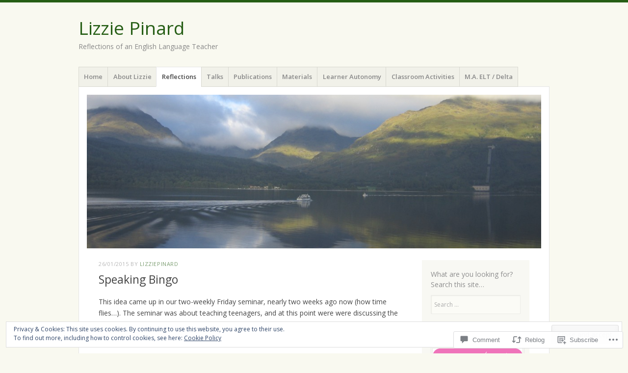

--- FILE ---
content_type: text/html; charset=UTF-8
request_url: https://reflectiveteachingreflectivelearning.com/2015/01/26/speaking-bingo/
body_size: 35503
content:
<!DOCTYPE html>
<html lang="en">
<head>
<meta charset="UTF-8" />
<meta name="viewport" content="width=device-width" />
<link rel="profile" href="http://gmpg.org/xfn/11" />
<link rel="pingback" href="https://reflectiveteachingreflectivelearning.com/xmlrpc.php" />
<!--[if lt IE 9]>
<script src="https://s0.wp.com/wp-content/themes/pub/misty-lake/js/html5.js?m=1354305289i" type="text/javascript"></script>
<![endif]-->

<title>Speaking Bingo &#8211; Lizzie Pinard</title>
<script type="text/javascript">
  WebFontConfig = {"google":{"families":["Open+Sans:r:latin,latin-ext","Open+Sans:r,i,b,bi:latin,latin-ext"]},"api_url":"https:\/\/fonts-api.wp.com\/css"};
  (function() {
    var wf = document.createElement('script');
    wf.src = '/wp-content/plugins/custom-fonts/js/webfont.js';
    wf.type = 'text/javascript';
    wf.async = 'true';
    var s = document.getElementsByTagName('script')[0];
    s.parentNode.insertBefore(wf, s);
	})();
</script><style id="jetpack-custom-fonts-css">.wf-active .site-title, .wf-active .site-title a{font-family:"Open Sans",sans-serif;font-style:normal;font-weight:400}.wf-active body{font-family:"Open Sans",sans-serif}.wf-active body, .wf-active button, .wf-active input, .wf-active select, .wf-active textarea{font-family:"Open Sans",sans-serif}.wf-active #reply-title, .wf-active .comment-author, .wf-active .comment-content blockquote, .wf-active .comment-meta, .wf-active .comment-reply-link, .wf-active .comments-title, .wf-active .entry-content blockquote, .wf-active .entry-content h1, .wf-active .entry-content h2, .wf-active .entry-content h3, .wf-active .entry-content h4, .wf-active .entry-content h5, .wf-active .entry-content h6, .wf-active .entry-title, .wf-active .format-link .entry-content a, .wf-active .format-quote .entry-content p, .wf-active .page-title, .wf-active .widget-title{font-family:"Open Sans",sans-serif;font-style:normal;font-weight:400}.wf-active .menu-toggle{font-weight:400;font-style:normal}.wf-active .entry-title{font-style:normal;font-weight:400}.wf-active .page-title{font-style:normal;font-weight:400}.wf-active .page-title a, .wf-active .page-title span{font-style:normal;font-weight:400}.wf-active .comment-content h1, .wf-active .entry-content h1{font-style:normal;font-weight:400}.wf-active .comment-content h2, .wf-active .entry-content h2{font-style:normal;font-weight:400}.wf-active .comment-content h3, .wf-active .entry-content h3{font-style:normal;font-weight:400}.wf-active .comment-content h4, .wf-active .entry-content h4{font-style:normal;font-weight:400}.wf-active .comment-content h5, .wf-active .entry-content h5{font-style:normal;font-weight:400}.wf-active .comment-content h6, .wf-active .entry-content h6{font-style:normal;font-weight:400}.wf-active .comment-content blockquote, .wf-active .entry-content blockquote{font-style:normal;font-weight:400}.wf-active .format-aside .entry-title, .wf-active .format-aside .entry-title a, .wf-active .format-quote .entry-title, .wf-active .format-quote .entry-title a{font-family:"Open Sans",sans-serif;font-style:normal;font-weight:400}.wf-active .format-link .entry-content a{font-style:normal;font-weight:400}.wf-active .widget-title{font-style:normal;font-weight:400}.wf-active .comments-title{font-style:normal;font-weight:400}.wf-active .comments-title span{font-style:normal;font-weight:400}.wf-active .comment-author, .wf-active .comment-meta, .wf-active .comment-meta a time{font-weight:400;font-style:normal}.wf-active .comment-author cite{font-style:normal;font-weight:400}</style>
<meta name='robots' content='max-image-preview:large' />

<!-- Async WordPress.com Remote Login -->
<script id="wpcom_remote_login_js">
var wpcom_remote_login_extra_auth = '';
function wpcom_remote_login_remove_dom_node_id( element_id ) {
	var dom_node = document.getElementById( element_id );
	if ( dom_node ) { dom_node.parentNode.removeChild( dom_node ); }
}
function wpcom_remote_login_remove_dom_node_classes( class_name ) {
	var dom_nodes = document.querySelectorAll( '.' + class_name );
	for ( var i = 0; i < dom_nodes.length; i++ ) {
		dom_nodes[ i ].parentNode.removeChild( dom_nodes[ i ] );
	}
}
function wpcom_remote_login_final_cleanup() {
	wpcom_remote_login_remove_dom_node_classes( "wpcom_remote_login_msg" );
	wpcom_remote_login_remove_dom_node_id( "wpcom_remote_login_key" );
	wpcom_remote_login_remove_dom_node_id( "wpcom_remote_login_validate" );
	wpcom_remote_login_remove_dom_node_id( "wpcom_remote_login_js" );
	wpcom_remote_login_remove_dom_node_id( "wpcom_request_access_iframe" );
	wpcom_remote_login_remove_dom_node_id( "wpcom_request_access_styles" );
}

// Watch for messages back from the remote login
window.addEventListener( "message", function( e ) {
	if ( e.origin === "https://r-login.wordpress.com" ) {
		var data = {};
		try {
			data = JSON.parse( e.data );
		} catch( e ) {
			wpcom_remote_login_final_cleanup();
			return;
		}

		if ( data.msg === 'LOGIN' ) {
			// Clean up the login check iframe
			wpcom_remote_login_remove_dom_node_id( "wpcom_remote_login_key" );

			var id_regex = new RegExp( /^[0-9]+$/ );
			var token_regex = new RegExp( /^.*|.*|.*$/ );
			if (
				token_regex.test( data.token )
				&& id_regex.test( data.wpcomid )
			) {
				// We have everything we need to ask for a login
				var script = document.createElement( "script" );
				script.setAttribute( "id", "wpcom_remote_login_validate" );
				script.src = '/remote-login.php?wpcom_remote_login=validate'
					+ '&wpcomid=' + data.wpcomid
					+ '&token=' + encodeURIComponent( data.token )
					+ '&host=' + window.location.protocol
					+ '//' + window.location.hostname
					+ '&postid=2784'
					+ '&is_singular=1';
				document.body.appendChild( script );
			}

			return;
		}

		// Safari ITP, not logged in, so redirect
		if ( data.msg === 'LOGIN-REDIRECT' ) {
			window.location = 'https://wordpress.com/log-in?redirect_to=' + window.location.href;
			return;
		}

		// Safari ITP, storage access failed, remove the request
		if ( data.msg === 'LOGIN-REMOVE' ) {
			var css_zap = 'html { -webkit-transition: margin-top 1s; transition: margin-top 1s; } /* 9001 */ html { margin-top: 0 !important; } * html body { margin-top: 0 !important; } @media screen and ( max-width: 782px ) { html { margin-top: 0 !important; } * html body { margin-top: 0 !important; } }';
			var style_zap = document.createElement( 'style' );
			style_zap.type = 'text/css';
			style_zap.appendChild( document.createTextNode( css_zap ) );
			document.body.appendChild( style_zap );

			var e = document.getElementById( 'wpcom_request_access_iframe' );
			e.parentNode.removeChild( e );

			document.cookie = 'wordpress_com_login_access=denied; path=/; max-age=31536000';

			return;
		}

		// Safari ITP
		if ( data.msg === 'REQUEST_ACCESS' ) {
			console.log( 'request access: safari' );

			// Check ITP iframe enable/disable knob
			if ( wpcom_remote_login_extra_auth !== 'safari_itp_iframe' ) {
				return;
			}

			// If we are in a "private window" there is no ITP.
			var private_window = false;
			try {
				var opendb = window.openDatabase( null, null, null, null );
			} catch( e ) {
				private_window = true;
			}

			if ( private_window ) {
				console.log( 'private window' );
				return;
			}

			var iframe = document.createElement( 'iframe' );
			iframe.id = 'wpcom_request_access_iframe';
			iframe.setAttribute( 'scrolling', 'no' );
			iframe.setAttribute( 'sandbox', 'allow-storage-access-by-user-activation allow-scripts allow-same-origin allow-top-navigation-by-user-activation' );
			iframe.src = 'https://r-login.wordpress.com/remote-login.php?wpcom_remote_login=request_access&origin=' + encodeURIComponent( data.origin ) + '&wpcomid=' + encodeURIComponent( data.wpcomid );

			var css = 'html { -webkit-transition: margin-top 1s; transition: margin-top 1s; } /* 9001 */ html { margin-top: 46px !important; } * html body { margin-top: 46px !important; } @media screen and ( max-width: 660px ) { html { margin-top: 71px !important; } * html body { margin-top: 71px !important; } #wpcom_request_access_iframe { display: block; height: 71px !important; } } #wpcom_request_access_iframe { border: 0px; height: 46px; position: fixed; top: 0; left: 0; width: 100%; min-width: 100%; z-index: 99999; background: #23282d; } ';

			var style = document.createElement( 'style' );
			style.type = 'text/css';
			style.id = 'wpcom_request_access_styles';
			style.appendChild( document.createTextNode( css ) );
			document.body.appendChild( style );

			document.body.appendChild( iframe );
		}

		if ( data.msg === 'DONE' ) {
			wpcom_remote_login_final_cleanup();
		}
	}
}, false );

// Inject the remote login iframe after the page has had a chance to load
// more critical resources
window.addEventListener( "DOMContentLoaded", function( e ) {
	var iframe = document.createElement( "iframe" );
	iframe.style.display = "none";
	iframe.setAttribute( "scrolling", "no" );
	iframe.setAttribute( "id", "wpcom_remote_login_key" );
	iframe.src = "https://r-login.wordpress.com/remote-login.php"
		+ "?wpcom_remote_login=key"
		+ "&origin=aHR0cHM6Ly9yZWZsZWN0aXZldGVhY2hpbmdyZWZsZWN0aXZlbGVhcm5pbmcuY29t"
		+ "&wpcomid=22612674"
		+ "&time=" + Math.floor( Date.now() / 1000 );
	document.body.appendChild( iframe );
}, false );
</script>
<link rel='dns-prefetch' href='//s0.wp.com' />
<link rel='dns-prefetch' href='//widgets.wp.com' />
<link rel='dns-prefetch' href='//fonts-api.wp.com' />
<link rel='dns-prefetch' href='//af.pubmine.com' />
<link rel="alternate" type="application/rss+xml" title="Lizzie Pinard &raquo; Feed" href="https://reflectiveteachingreflectivelearning.com/feed/" />
<link rel="alternate" type="application/rss+xml" title="Lizzie Pinard &raquo; Comments Feed" href="https://reflectiveteachingreflectivelearning.com/comments/feed/" />
<link rel="alternate" type="application/rss+xml" title="Lizzie Pinard &raquo; Speaking Bingo Comments Feed" href="https://reflectiveteachingreflectivelearning.com/2015/01/26/speaking-bingo/feed/" />
	<script type="text/javascript">
		/* <![CDATA[ */
		function addLoadEvent(func) {
			var oldonload = window.onload;
			if (typeof window.onload != 'function') {
				window.onload = func;
			} else {
				window.onload = function () {
					oldonload();
					func();
				}
			}
		}
		/* ]]> */
	</script>
	<link crossorigin='anonymous' rel='stylesheet' id='all-css-0-1' href='/_static/??-eJx9zN0KwjAMhuEbsgZ/5vBAvJbShtE1bYNJKLt7NxEEEQ9fku+Bzi60qlgVijkmm1IV6ClOqAJo67XlhI58B8XC5BUFRBfCfRDZwW9gRmUf8rtBrEJp0WjdPnAzouMm+lX/REoZP+6rtvd7uR3G4XQcr5fzMD8BGYBNRA==&cssminify=yes' type='text/css' media='all' />
<style id='wp-emoji-styles-inline-css'>

	img.wp-smiley, img.emoji {
		display: inline !important;
		border: none !important;
		box-shadow: none !important;
		height: 1em !important;
		width: 1em !important;
		margin: 0 0.07em !important;
		vertical-align: -0.1em !important;
		background: none !important;
		padding: 0 !important;
	}
/*# sourceURL=wp-emoji-styles-inline-css */
</style>
<link crossorigin='anonymous' rel='stylesheet' id='all-css-2-1' href='/wp-content/plugins/gutenberg-core/v22.2.0/build/styles/block-library/style.css?m=1764855221i&cssminify=yes' type='text/css' media='all' />
<style id='wp-block-library-inline-css'>
.has-text-align-justify {
	text-align:justify;
}
.has-text-align-justify{text-align:justify;}

/*# sourceURL=wp-block-library-inline-css */
</style><style id='global-styles-inline-css'>
:root{--wp--preset--aspect-ratio--square: 1;--wp--preset--aspect-ratio--4-3: 4/3;--wp--preset--aspect-ratio--3-4: 3/4;--wp--preset--aspect-ratio--3-2: 3/2;--wp--preset--aspect-ratio--2-3: 2/3;--wp--preset--aspect-ratio--16-9: 16/9;--wp--preset--aspect-ratio--9-16: 9/16;--wp--preset--color--black: #000000;--wp--preset--color--cyan-bluish-gray: #abb8c3;--wp--preset--color--white: #ffffff;--wp--preset--color--pale-pink: #f78da7;--wp--preset--color--vivid-red: #cf2e2e;--wp--preset--color--luminous-vivid-orange: #ff6900;--wp--preset--color--luminous-vivid-amber: #fcb900;--wp--preset--color--light-green-cyan: #7bdcb5;--wp--preset--color--vivid-green-cyan: #00d084;--wp--preset--color--pale-cyan-blue: #8ed1fc;--wp--preset--color--vivid-cyan-blue: #0693e3;--wp--preset--color--vivid-purple: #9b51e0;--wp--preset--gradient--vivid-cyan-blue-to-vivid-purple: linear-gradient(135deg,rgb(6,147,227) 0%,rgb(155,81,224) 100%);--wp--preset--gradient--light-green-cyan-to-vivid-green-cyan: linear-gradient(135deg,rgb(122,220,180) 0%,rgb(0,208,130) 100%);--wp--preset--gradient--luminous-vivid-amber-to-luminous-vivid-orange: linear-gradient(135deg,rgb(252,185,0) 0%,rgb(255,105,0) 100%);--wp--preset--gradient--luminous-vivid-orange-to-vivid-red: linear-gradient(135deg,rgb(255,105,0) 0%,rgb(207,46,46) 100%);--wp--preset--gradient--very-light-gray-to-cyan-bluish-gray: linear-gradient(135deg,rgb(238,238,238) 0%,rgb(169,184,195) 100%);--wp--preset--gradient--cool-to-warm-spectrum: linear-gradient(135deg,rgb(74,234,220) 0%,rgb(151,120,209) 20%,rgb(207,42,186) 40%,rgb(238,44,130) 60%,rgb(251,105,98) 80%,rgb(254,248,76) 100%);--wp--preset--gradient--blush-light-purple: linear-gradient(135deg,rgb(255,206,236) 0%,rgb(152,150,240) 100%);--wp--preset--gradient--blush-bordeaux: linear-gradient(135deg,rgb(254,205,165) 0%,rgb(254,45,45) 50%,rgb(107,0,62) 100%);--wp--preset--gradient--luminous-dusk: linear-gradient(135deg,rgb(255,203,112) 0%,rgb(199,81,192) 50%,rgb(65,88,208) 100%);--wp--preset--gradient--pale-ocean: linear-gradient(135deg,rgb(255,245,203) 0%,rgb(182,227,212) 50%,rgb(51,167,181) 100%);--wp--preset--gradient--electric-grass: linear-gradient(135deg,rgb(202,248,128) 0%,rgb(113,206,126) 100%);--wp--preset--gradient--midnight: linear-gradient(135deg,rgb(2,3,129) 0%,rgb(40,116,252) 100%);--wp--preset--font-size--small: 13px;--wp--preset--font-size--medium: 20px;--wp--preset--font-size--large: 36px;--wp--preset--font-size--x-large: 42px;--wp--preset--font-family--albert-sans: 'Albert Sans', sans-serif;--wp--preset--font-family--alegreya: Alegreya, serif;--wp--preset--font-family--arvo: Arvo, serif;--wp--preset--font-family--bodoni-moda: 'Bodoni Moda', serif;--wp--preset--font-family--bricolage-grotesque: 'Bricolage Grotesque', sans-serif;--wp--preset--font-family--cabin: Cabin, sans-serif;--wp--preset--font-family--chivo: Chivo, sans-serif;--wp--preset--font-family--commissioner: Commissioner, sans-serif;--wp--preset--font-family--cormorant: Cormorant, serif;--wp--preset--font-family--courier-prime: 'Courier Prime', monospace;--wp--preset--font-family--crimson-pro: 'Crimson Pro', serif;--wp--preset--font-family--dm-mono: 'DM Mono', monospace;--wp--preset--font-family--dm-sans: 'DM Sans', sans-serif;--wp--preset--font-family--dm-serif-display: 'DM Serif Display', serif;--wp--preset--font-family--domine: Domine, serif;--wp--preset--font-family--eb-garamond: 'EB Garamond', serif;--wp--preset--font-family--epilogue: Epilogue, sans-serif;--wp--preset--font-family--fahkwang: Fahkwang, sans-serif;--wp--preset--font-family--figtree: Figtree, sans-serif;--wp--preset--font-family--fira-sans: 'Fira Sans', sans-serif;--wp--preset--font-family--fjalla-one: 'Fjalla One', sans-serif;--wp--preset--font-family--fraunces: Fraunces, serif;--wp--preset--font-family--gabarito: Gabarito, system-ui;--wp--preset--font-family--ibm-plex-mono: 'IBM Plex Mono', monospace;--wp--preset--font-family--ibm-plex-sans: 'IBM Plex Sans', sans-serif;--wp--preset--font-family--ibarra-real-nova: 'Ibarra Real Nova', serif;--wp--preset--font-family--instrument-serif: 'Instrument Serif', serif;--wp--preset--font-family--inter: Inter, sans-serif;--wp--preset--font-family--josefin-sans: 'Josefin Sans', sans-serif;--wp--preset--font-family--jost: Jost, sans-serif;--wp--preset--font-family--libre-baskerville: 'Libre Baskerville', serif;--wp--preset--font-family--libre-franklin: 'Libre Franklin', sans-serif;--wp--preset--font-family--literata: Literata, serif;--wp--preset--font-family--lora: Lora, serif;--wp--preset--font-family--merriweather: Merriweather, serif;--wp--preset--font-family--montserrat: Montserrat, sans-serif;--wp--preset--font-family--newsreader: Newsreader, serif;--wp--preset--font-family--noto-sans-mono: 'Noto Sans Mono', sans-serif;--wp--preset--font-family--nunito: Nunito, sans-serif;--wp--preset--font-family--open-sans: 'Open Sans', sans-serif;--wp--preset--font-family--overpass: Overpass, sans-serif;--wp--preset--font-family--pt-serif: 'PT Serif', serif;--wp--preset--font-family--petrona: Petrona, serif;--wp--preset--font-family--piazzolla: Piazzolla, serif;--wp--preset--font-family--playfair-display: 'Playfair Display', serif;--wp--preset--font-family--plus-jakarta-sans: 'Plus Jakarta Sans', sans-serif;--wp--preset--font-family--poppins: Poppins, sans-serif;--wp--preset--font-family--raleway: Raleway, sans-serif;--wp--preset--font-family--roboto: Roboto, sans-serif;--wp--preset--font-family--roboto-slab: 'Roboto Slab', serif;--wp--preset--font-family--rubik: Rubik, sans-serif;--wp--preset--font-family--rufina: Rufina, serif;--wp--preset--font-family--sora: Sora, sans-serif;--wp--preset--font-family--source-sans-3: 'Source Sans 3', sans-serif;--wp--preset--font-family--source-serif-4: 'Source Serif 4', serif;--wp--preset--font-family--space-mono: 'Space Mono', monospace;--wp--preset--font-family--syne: Syne, sans-serif;--wp--preset--font-family--texturina: Texturina, serif;--wp--preset--font-family--urbanist: Urbanist, sans-serif;--wp--preset--font-family--work-sans: 'Work Sans', sans-serif;--wp--preset--spacing--20: 0.44rem;--wp--preset--spacing--30: 0.67rem;--wp--preset--spacing--40: 1rem;--wp--preset--spacing--50: 1.5rem;--wp--preset--spacing--60: 2.25rem;--wp--preset--spacing--70: 3.38rem;--wp--preset--spacing--80: 5.06rem;--wp--preset--shadow--natural: 6px 6px 9px rgba(0, 0, 0, 0.2);--wp--preset--shadow--deep: 12px 12px 50px rgba(0, 0, 0, 0.4);--wp--preset--shadow--sharp: 6px 6px 0px rgba(0, 0, 0, 0.2);--wp--preset--shadow--outlined: 6px 6px 0px -3px rgb(255, 255, 255), 6px 6px rgb(0, 0, 0);--wp--preset--shadow--crisp: 6px 6px 0px rgb(0, 0, 0);}:where(.is-layout-flex){gap: 0.5em;}:where(.is-layout-grid){gap: 0.5em;}body .is-layout-flex{display: flex;}.is-layout-flex{flex-wrap: wrap;align-items: center;}.is-layout-flex > :is(*, div){margin: 0;}body .is-layout-grid{display: grid;}.is-layout-grid > :is(*, div){margin: 0;}:where(.wp-block-columns.is-layout-flex){gap: 2em;}:where(.wp-block-columns.is-layout-grid){gap: 2em;}:where(.wp-block-post-template.is-layout-flex){gap: 1.25em;}:where(.wp-block-post-template.is-layout-grid){gap: 1.25em;}.has-black-color{color: var(--wp--preset--color--black) !important;}.has-cyan-bluish-gray-color{color: var(--wp--preset--color--cyan-bluish-gray) !important;}.has-white-color{color: var(--wp--preset--color--white) !important;}.has-pale-pink-color{color: var(--wp--preset--color--pale-pink) !important;}.has-vivid-red-color{color: var(--wp--preset--color--vivid-red) !important;}.has-luminous-vivid-orange-color{color: var(--wp--preset--color--luminous-vivid-orange) !important;}.has-luminous-vivid-amber-color{color: var(--wp--preset--color--luminous-vivid-amber) !important;}.has-light-green-cyan-color{color: var(--wp--preset--color--light-green-cyan) !important;}.has-vivid-green-cyan-color{color: var(--wp--preset--color--vivid-green-cyan) !important;}.has-pale-cyan-blue-color{color: var(--wp--preset--color--pale-cyan-blue) !important;}.has-vivid-cyan-blue-color{color: var(--wp--preset--color--vivid-cyan-blue) !important;}.has-vivid-purple-color{color: var(--wp--preset--color--vivid-purple) !important;}.has-black-background-color{background-color: var(--wp--preset--color--black) !important;}.has-cyan-bluish-gray-background-color{background-color: var(--wp--preset--color--cyan-bluish-gray) !important;}.has-white-background-color{background-color: var(--wp--preset--color--white) !important;}.has-pale-pink-background-color{background-color: var(--wp--preset--color--pale-pink) !important;}.has-vivid-red-background-color{background-color: var(--wp--preset--color--vivid-red) !important;}.has-luminous-vivid-orange-background-color{background-color: var(--wp--preset--color--luminous-vivid-orange) !important;}.has-luminous-vivid-amber-background-color{background-color: var(--wp--preset--color--luminous-vivid-amber) !important;}.has-light-green-cyan-background-color{background-color: var(--wp--preset--color--light-green-cyan) !important;}.has-vivid-green-cyan-background-color{background-color: var(--wp--preset--color--vivid-green-cyan) !important;}.has-pale-cyan-blue-background-color{background-color: var(--wp--preset--color--pale-cyan-blue) !important;}.has-vivid-cyan-blue-background-color{background-color: var(--wp--preset--color--vivid-cyan-blue) !important;}.has-vivid-purple-background-color{background-color: var(--wp--preset--color--vivid-purple) !important;}.has-black-border-color{border-color: var(--wp--preset--color--black) !important;}.has-cyan-bluish-gray-border-color{border-color: var(--wp--preset--color--cyan-bluish-gray) !important;}.has-white-border-color{border-color: var(--wp--preset--color--white) !important;}.has-pale-pink-border-color{border-color: var(--wp--preset--color--pale-pink) !important;}.has-vivid-red-border-color{border-color: var(--wp--preset--color--vivid-red) !important;}.has-luminous-vivid-orange-border-color{border-color: var(--wp--preset--color--luminous-vivid-orange) !important;}.has-luminous-vivid-amber-border-color{border-color: var(--wp--preset--color--luminous-vivid-amber) !important;}.has-light-green-cyan-border-color{border-color: var(--wp--preset--color--light-green-cyan) !important;}.has-vivid-green-cyan-border-color{border-color: var(--wp--preset--color--vivid-green-cyan) !important;}.has-pale-cyan-blue-border-color{border-color: var(--wp--preset--color--pale-cyan-blue) !important;}.has-vivid-cyan-blue-border-color{border-color: var(--wp--preset--color--vivid-cyan-blue) !important;}.has-vivid-purple-border-color{border-color: var(--wp--preset--color--vivid-purple) !important;}.has-vivid-cyan-blue-to-vivid-purple-gradient-background{background: var(--wp--preset--gradient--vivid-cyan-blue-to-vivid-purple) !important;}.has-light-green-cyan-to-vivid-green-cyan-gradient-background{background: var(--wp--preset--gradient--light-green-cyan-to-vivid-green-cyan) !important;}.has-luminous-vivid-amber-to-luminous-vivid-orange-gradient-background{background: var(--wp--preset--gradient--luminous-vivid-amber-to-luminous-vivid-orange) !important;}.has-luminous-vivid-orange-to-vivid-red-gradient-background{background: var(--wp--preset--gradient--luminous-vivid-orange-to-vivid-red) !important;}.has-very-light-gray-to-cyan-bluish-gray-gradient-background{background: var(--wp--preset--gradient--very-light-gray-to-cyan-bluish-gray) !important;}.has-cool-to-warm-spectrum-gradient-background{background: var(--wp--preset--gradient--cool-to-warm-spectrum) !important;}.has-blush-light-purple-gradient-background{background: var(--wp--preset--gradient--blush-light-purple) !important;}.has-blush-bordeaux-gradient-background{background: var(--wp--preset--gradient--blush-bordeaux) !important;}.has-luminous-dusk-gradient-background{background: var(--wp--preset--gradient--luminous-dusk) !important;}.has-pale-ocean-gradient-background{background: var(--wp--preset--gradient--pale-ocean) !important;}.has-electric-grass-gradient-background{background: var(--wp--preset--gradient--electric-grass) !important;}.has-midnight-gradient-background{background: var(--wp--preset--gradient--midnight) !important;}.has-small-font-size{font-size: var(--wp--preset--font-size--small) !important;}.has-medium-font-size{font-size: var(--wp--preset--font-size--medium) !important;}.has-large-font-size{font-size: var(--wp--preset--font-size--large) !important;}.has-x-large-font-size{font-size: var(--wp--preset--font-size--x-large) !important;}.has-albert-sans-font-family{font-family: var(--wp--preset--font-family--albert-sans) !important;}.has-alegreya-font-family{font-family: var(--wp--preset--font-family--alegreya) !important;}.has-arvo-font-family{font-family: var(--wp--preset--font-family--arvo) !important;}.has-bodoni-moda-font-family{font-family: var(--wp--preset--font-family--bodoni-moda) !important;}.has-bricolage-grotesque-font-family{font-family: var(--wp--preset--font-family--bricolage-grotesque) !important;}.has-cabin-font-family{font-family: var(--wp--preset--font-family--cabin) !important;}.has-chivo-font-family{font-family: var(--wp--preset--font-family--chivo) !important;}.has-commissioner-font-family{font-family: var(--wp--preset--font-family--commissioner) !important;}.has-cormorant-font-family{font-family: var(--wp--preset--font-family--cormorant) !important;}.has-courier-prime-font-family{font-family: var(--wp--preset--font-family--courier-prime) !important;}.has-crimson-pro-font-family{font-family: var(--wp--preset--font-family--crimson-pro) !important;}.has-dm-mono-font-family{font-family: var(--wp--preset--font-family--dm-mono) !important;}.has-dm-sans-font-family{font-family: var(--wp--preset--font-family--dm-sans) !important;}.has-dm-serif-display-font-family{font-family: var(--wp--preset--font-family--dm-serif-display) !important;}.has-domine-font-family{font-family: var(--wp--preset--font-family--domine) !important;}.has-eb-garamond-font-family{font-family: var(--wp--preset--font-family--eb-garamond) !important;}.has-epilogue-font-family{font-family: var(--wp--preset--font-family--epilogue) !important;}.has-fahkwang-font-family{font-family: var(--wp--preset--font-family--fahkwang) !important;}.has-figtree-font-family{font-family: var(--wp--preset--font-family--figtree) !important;}.has-fira-sans-font-family{font-family: var(--wp--preset--font-family--fira-sans) !important;}.has-fjalla-one-font-family{font-family: var(--wp--preset--font-family--fjalla-one) !important;}.has-fraunces-font-family{font-family: var(--wp--preset--font-family--fraunces) !important;}.has-gabarito-font-family{font-family: var(--wp--preset--font-family--gabarito) !important;}.has-ibm-plex-mono-font-family{font-family: var(--wp--preset--font-family--ibm-plex-mono) !important;}.has-ibm-plex-sans-font-family{font-family: var(--wp--preset--font-family--ibm-plex-sans) !important;}.has-ibarra-real-nova-font-family{font-family: var(--wp--preset--font-family--ibarra-real-nova) !important;}.has-instrument-serif-font-family{font-family: var(--wp--preset--font-family--instrument-serif) !important;}.has-inter-font-family{font-family: var(--wp--preset--font-family--inter) !important;}.has-josefin-sans-font-family{font-family: var(--wp--preset--font-family--josefin-sans) !important;}.has-jost-font-family{font-family: var(--wp--preset--font-family--jost) !important;}.has-libre-baskerville-font-family{font-family: var(--wp--preset--font-family--libre-baskerville) !important;}.has-libre-franklin-font-family{font-family: var(--wp--preset--font-family--libre-franklin) !important;}.has-literata-font-family{font-family: var(--wp--preset--font-family--literata) !important;}.has-lora-font-family{font-family: var(--wp--preset--font-family--lora) !important;}.has-merriweather-font-family{font-family: var(--wp--preset--font-family--merriweather) !important;}.has-montserrat-font-family{font-family: var(--wp--preset--font-family--montserrat) !important;}.has-newsreader-font-family{font-family: var(--wp--preset--font-family--newsreader) !important;}.has-noto-sans-mono-font-family{font-family: var(--wp--preset--font-family--noto-sans-mono) !important;}.has-nunito-font-family{font-family: var(--wp--preset--font-family--nunito) !important;}.has-open-sans-font-family{font-family: var(--wp--preset--font-family--open-sans) !important;}.has-overpass-font-family{font-family: var(--wp--preset--font-family--overpass) !important;}.has-pt-serif-font-family{font-family: var(--wp--preset--font-family--pt-serif) !important;}.has-petrona-font-family{font-family: var(--wp--preset--font-family--petrona) !important;}.has-piazzolla-font-family{font-family: var(--wp--preset--font-family--piazzolla) !important;}.has-playfair-display-font-family{font-family: var(--wp--preset--font-family--playfair-display) !important;}.has-plus-jakarta-sans-font-family{font-family: var(--wp--preset--font-family--plus-jakarta-sans) !important;}.has-poppins-font-family{font-family: var(--wp--preset--font-family--poppins) !important;}.has-raleway-font-family{font-family: var(--wp--preset--font-family--raleway) !important;}.has-roboto-font-family{font-family: var(--wp--preset--font-family--roboto) !important;}.has-roboto-slab-font-family{font-family: var(--wp--preset--font-family--roboto-slab) !important;}.has-rubik-font-family{font-family: var(--wp--preset--font-family--rubik) !important;}.has-rufina-font-family{font-family: var(--wp--preset--font-family--rufina) !important;}.has-sora-font-family{font-family: var(--wp--preset--font-family--sora) !important;}.has-source-sans-3-font-family{font-family: var(--wp--preset--font-family--source-sans-3) !important;}.has-source-serif-4-font-family{font-family: var(--wp--preset--font-family--source-serif-4) !important;}.has-space-mono-font-family{font-family: var(--wp--preset--font-family--space-mono) !important;}.has-syne-font-family{font-family: var(--wp--preset--font-family--syne) !important;}.has-texturina-font-family{font-family: var(--wp--preset--font-family--texturina) !important;}.has-urbanist-font-family{font-family: var(--wp--preset--font-family--urbanist) !important;}.has-work-sans-font-family{font-family: var(--wp--preset--font-family--work-sans) !important;}
/*# sourceURL=global-styles-inline-css */
</style>

<style id='classic-theme-styles-inline-css'>
/*! This file is auto-generated */
.wp-block-button__link{color:#fff;background-color:#32373c;border-radius:9999px;box-shadow:none;text-decoration:none;padding:calc(.667em + 2px) calc(1.333em + 2px);font-size:1.125em}.wp-block-file__button{background:#32373c;color:#fff;text-decoration:none}
/*# sourceURL=/wp-includes/css/classic-themes.min.css */
</style>
<link crossorigin='anonymous' rel='stylesheet' id='all-css-4-1' href='/_static/??-eJx9jksOwjAMRC9EsEAtnwXiKCgfC1LqJIqd9vq4qtgAYmPJM/PsgbkYn5NgEqBmytjuMTH4XFF1KlZAE4QhWhyRNLb1zBv4jc1FGeNcqchsdFJsZOShIP/jBpRi/dOotJ5YDeCW3t5twhRyBdskkxWJ/osCrh5ci2OACavTzyoulflzX7pc6bI7Hk777tx1/fACNXxjkA==&cssminify=yes' type='text/css' media='all' />
<link rel='stylesheet' id='verbum-gutenberg-css-css' href='https://widgets.wp.com/verbum-block-editor/block-editor.css?ver=1738686361' media='all' />
<link crossorigin='anonymous' rel='stylesheet' id='all-css-6-1' href='/wp-content/themes/pub/misty-lake/style.css?m=1741693338i&cssminify=yes' type='text/css' media='all' />
<link rel='stylesheet' id='mistylake-open-sans-css' href='https://fonts-api.wp.com/css?family=Open+Sans:300,300italic,400,400italic,600,600italic,700,700italic&#038;subset=latin,latin-ext' media='all' />
<link rel='stylesheet' id='mistylake-droid-serif-css' href='https://fonts-api.wp.com/css?family=Droid+Serif%3A400%2C400italic%2C400bold&#038;subset=latin&#038;ver=6.9-RC2-61304' media='all' />
<link crossorigin='anonymous' rel='stylesheet' id='all-css-12-1' href='/_static/??-eJzTLy/QTc7PK0nNK9HPLdUtyClNz8wr1i9KTcrJTwcy0/WTi5G5ekCujj52Temp+bo5+cmJJZn5eSgc3bScxMwikFb7XFtDE1NLExMLc0OTLACohS2q&cssminify=yes' type='text/css' media='all' />
<link crossorigin='anonymous' rel='stylesheet' id='print-css-13-1' href='/wp-content/mu-plugins/global-print/global-print.css?m=1465851035i&cssminify=yes' type='text/css' media='print' />
<style id='jetpack-global-styles-frontend-style-inline-css'>
:root { --font-headings: unset; --font-base: unset; --font-headings-default: -apple-system,BlinkMacSystemFont,"Segoe UI",Roboto,Oxygen-Sans,Ubuntu,Cantarell,"Helvetica Neue",sans-serif; --font-base-default: -apple-system,BlinkMacSystemFont,"Segoe UI",Roboto,Oxygen-Sans,Ubuntu,Cantarell,"Helvetica Neue",sans-serif;}
/*# sourceURL=jetpack-global-styles-frontend-style-inline-css */
</style>
<link crossorigin='anonymous' rel='stylesheet' id='all-css-16-1' href='/_static/??-eJyNjcsKAjEMRX/IGtQZBxfip0hMS9sxTYppGfx7H7gRN+7ugcs5sFRHKi1Ig9Jd5R6zGMyhVaTrh8G6QFHfORhYwlvw6P39PbPENZmt4G/ROQuBKWVkxxrVvuBH1lIoz2waILJekF+HUzlupnG3nQ77YZwfuRJIaQ==&cssminify=yes' type='text/css' media='all' />
<script type="text/javascript" id="jetpack_related-posts-js-extra">
/* <![CDATA[ */
var related_posts_js_options = {"post_heading":"h4"};
//# sourceURL=jetpack_related-posts-js-extra
/* ]]> */
</script>
<script type="text/javascript" id="wpcom-actionbar-placeholder-js-extra">
/* <![CDATA[ */
var actionbardata = {"siteID":"22612674","postID":"2784","siteURL":"https://reflectiveteachingreflectivelearning.com","xhrURL":"https://reflectiveteachingreflectivelearning.com/wp-admin/admin-ajax.php","nonce":"bf8850f560","isLoggedIn":"","statusMessage":"","subsEmailDefault":"instantly","proxyScriptUrl":"https://s0.wp.com/wp-content/js/wpcom-proxy-request.js?m=1513050504i&amp;ver=20211021","shortlink":"https://wp.me/p1wSAy-IU","i18n":{"followedText":"New posts from this site will now appear in your \u003Ca href=\"https://wordpress.com/reader\"\u003EReader\u003C/a\u003E","foldBar":"Collapse this bar","unfoldBar":"Expand this bar","shortLinkCopied":"Shortlink copied to clipboard."}};
//# sourceURL=wpcom-actionbar-placeholder-js-extra
/* ]]> */
</script>
<script type="text/javascript" id="jetpack-mu-wpcom-settings-js-before">
/* <![CDATA[ */
var JETPACK_MU_WPCOM_SETTINGS = {"assetsUrl":"https://s0.wp.com/wp-content/mu-plugins/jetpack-mu-wpcom-plugin/sun/jetpack_vendor/automattic/jetpack-mu-wpcom/src/build/"};
//# sourceURL=jetpack-mu-wpcom-settings-js-before
/* ]]> */
</script>
<script crossorigin='anonymous' type='text/javascript'  src='/_static/??-eJx1j1EKwjAQRC/kdq1Q2h/xKFKTEBKTTcwm1t7eFKtU0K9hmOENg1MEESgryugLRFe0IUarchzFdfXIhfBsSOClGCcxKTdmJSEGzvztGm+osbzDDdfWjssQU3jM76zCXJGKl9DeikrzKlvA3xJ4o1Md/bV2cUF/fkwhyVEyCDcyv0DCR7wfFgEKBFrGVBEnf2z7rtu3bT8M9gk9l2bI'></script>
<script type="text/javascript" id="rlt-proxy-js-after">
/* <![CDATA[ */
	rltInitialize( {"token":null,"iframeOrigins":["https:\/\/widgets.wp.com"]} );
//# sourceURL=rlt-proxy-js-after
/* ]]> */
</script>
<link rel="EditURI" type="application/rsd+xml" title="RSD" href="https://thelizziepinardworldofteachingefl.wordpress.com/xmlrpc.php?rsd" />
<meta name="generator" content="WordPress.com" />
<link rel="canonical" href="https://reflectiveteachingreflectivelearning.com/2015/01/26/speaking-bingo/" />
<link rel='shortlink' href='https://wp.me/p1wSAy-IU' />
<link rel="alternate" type="application/json+oembed" href="https://public-api.wordpress.com/oembed/?format=json&amp;url=https%3A%2F%2Freflectiveteachingreflectivelearning.com%2F2015%2F01%2F26%2Fspeaking-bingo%2F&amp;for=wpcom-auto-discovery" /><link rel="alternate" type="application/xml+oembed" href="https://public-api.wordpress.com/oembed/?format=xml&amp;url=https%3A%2F%2Freflectiveteachingreflectivelearning.com%2F2015%2F01%2F26%2Fspeaking-bingo%2F&amp;for=wpcom-auto-discovery" />
<!-- Jetpack Open Graph Tags -->
<meta property="og:type" content="article" />
<meta property="og:title" content="Speaking Bingo" />
<meta property="og:url" content="https://reflectiveteachingreflectivelearning.com/2015/01/26/speaking-bingo/" />
<meta property="og:description" content="This idea came up in our two-weekly Friday seminar, nearly two weeks ago now (how time flies&#8230;). The seminar was about teaching teenagers, and at this point were were discussing the difference…" />
<meta property="article:published_time" content="2015-01-26T16:27:03+00:00" />
<meta property="article:modified_time" content="2015-02-04T16:15:38+00:00" />
<meta property="og:site_name" content="Lizzie Pinard" />
<meta property="og:image" content="https://reflectiveteachingreflectivelearning.com/wp-content/uploads/2015/01/bingo.jpg?w=660" />
<meta property="og:image:width" content="517" />
<meta property="og:image:height" content="388" />
<meta property="og:image:alt" content="Bingo with L9" />
<meta property="og:locale" content="en_US" />
<meta property="article:publisher" content="https://www.facebook.com/WordPresscom" />
<meta name="twitter:creator" content="@lizziepinard" />
<meta name="twitter:site" content="@lizziepinard" />
<meta name="twitter:text:title" content="Speaking Bingo" />
<meta name="twitter:image" content="https://reflectiveteachingreflectivelearning.com/wp-content/uploads/2015/01/bingo.jpg?w=640" />
<meta name="twitter:image:alt" content="Bingo with L9" />
<meta name="twitter:card" content="summary_large_image" />

<!-- End Jetpack Open Graph Tags -->
<link rel="shortcut icon" type="image/x-icon" href="https://s0.wp.com/i/favicon.ico?m=1713425267i" sizes="16x16 24x24 32x32 48x48" />
<link rel="icon" type="image/x-icon" href="https://s0.wp.com/i/favicon.ico?m=1713425267i" sizes="16x16 24x24 32x32 48x48" />
<link rel="apple-touch-icon" href="https://s0.wp.com/i/webclip.png?m=1713868326i" />
<link rel='openid.server' href='https://reflectiveteachingreflectivelearning.com/?openidserver=1' />
<link rel='openid.delegate' href='https://reflectiveteachingreflectivelearning.com/' />
<link rel="search" type="application/opensearchdescription+xml" href="https://reflectiveteachingreflectivelearning.com/osd.xml" title="Lizzie Pinard" />
<link rel="search" type="application/opensearchdescription+xml" href="https://s1.wp.com/opensearch.xml" title="WordPress.com" />
		<style type="text/css">
			.recentcomments a {
				display: inline !important;
				padding: 0 !important;
				margin: 0 !important;
			}

			table.recentcommentsavatartop img.avatar, table.recentcommentsavatarend img.avatar {
				border: 0px;
				margin: 0;
			}

			table.recentcommentsavatartop a, table.recentcommentsavatarend a {
				border: 0px !important;
				background-color: transparent !important;
			}

			td.recentcommentsavatarend, td.recentcommentsavatartop {
				padding: 0px 0px 1px 0px;
				margin: 0px;
			}

			td.recentcommentstextend {
				border: none !important;
				padding: 0px 0px 2px 10px;
			}

			.rtl td.recentcommentstextend {
				padding: 0px 10px 2px 0px;
			}

			td.recentcommentstexttop {
				border: none;
				padding: 0px 0px 0px 10px;
			}

			.rtl td.recentcommentstexttop {
				padding: 0px 10px 0px 0px;
			}
		</style>
		<meta name="description" content="This idea came up in our two-weekly Friday seminar, nearly two weeks ago now (how time flies...). The seminar was about teaching teenagers, and at this point were were discussing the difference between games and adding game-like challenge, and sharing ideas for how to add game-like challenge. Our YL coordinator suggested Speaking Bingo. Aim: Encourage learners&hellip;" />
<script type="text/javascript">
/* <![CDATA[ */
var wa_client = {}; wa_client.cmd = []; wa_client.config = { 'blog_id': 22612674, 'blog_language': 'en', 'is_wordads': false, 'hosting_type': 0, 'afp_account_id': null, 'afp_host_id': 5038568878849053, 'theme': 'pub/misty-lake', '_': { 'title': 'Advertisement', 'privacy_settings': 'Privacy Settings' }, 'formats': [ 'inline', 'belowpost', 'bottom_sticky', 'sidebar_sticky_right', 'sidebar', 'gutenberg_rectangle', 'gutenberg_leaderboard', 'gutenberg_mobile_leaderboard', 'gutenberg_skyscraper' ] };
/* ]]> */
</script>
		<script type="text/javascript">

			window.doNotSellCallback = function() {

				var linkElements = [
					'a[href="https://wordpress.com/?ref=footer_blog"]',
					'a[href="https://wordpress.com/?ref=footer_website"]',
					'a[href="https://wordpress.com/?ref=vertical_footer"]',
					'a[href^="https://wordpress.com/?ref=footer_segment_"]',
				].join(',');

				var dnsLink = document.createElement( 'a' );
				dnsLink.href = 'https://wordpress.com/advertising-program-optout/';
				dnsLink.classList.add( 'do-not-sell-link' );
				dnsLink.rel = 'nofollow';
				dnsLink.style.marginLeft = '0.5em';
				dnsLink.textContent = 'Do Not Sell or Share My Personal Information';

				var creditLinks = document.querySelectorAll( linkElements );

				if ( 0 === creditLinks.length ) {
					return false;
				}

				Array.prototype.forEach.call( creditLinks, function( el ) {
					el.insertAdjacentElement( 'afterend', dnsLink );
				});

				return true;
			};

		</script>
		<script type="text/javascript">
	window.google_analytics_uacct = "UA-52447-2";
</script>

<script type="text/javascript">
	var _gaq = _gaq || [];
	_gaq.push(['_setAccount', 'UA-52447-2']);
	_gaq.push(['_gat._anonymizeIp']);
	_gaq.push(['_setDomainName', 'none']);
	_gaq.push(['_setAllowLinker', true]);
	_gaq.push(['_initData']);
	_gaq.push(['_trackPageview']);

	(function() {
		var ga = document.createElement('script'); ga.type = 'text/javascript'; ga.async = true;
		ga.src = ('https:' == document.location.protocol ? 'https://ssl' : 'http://www') + '.google-analytics.com/ga.js';
		(document.getElementsByTagName('head')[0] || document.getElementsByTagName('body')[0]).appendChild(ga);
	})();
</script>
<link crossorigin='anonymous' rel='stylesheet' id='all-css-2-3' href='/_static/??-eJydjtsKwkAMRH/INtQL6oP4KdKmoaTd3YQmy+LfW/ECvqlvc4bhMFC0QklOySHmSkMeOBmM5Nri9GSwnODCCaELgpOBFVaaazRbwdeCKH0OZIDtLNkovDev4kff41Dm0C/YGc6szrJsP6iOnP48WrgfyA1ctFKxJZlfA91t53hq9rvN8dBsm/V4A009eyk=&cssminify=yes' type='text/css' media='all' />
</head>

<body class="wp-singular post-template-default single single-post postid-2784 single-format-standard wp-theme-pubmisty-lake customizer-styles-applied jetpack-reblog-enabled">
<div id="page" class="hfeed site">
		<header id="masthead" class="site-header" role="banner">
		<div class="site-branding">
			<h1 class="site-title"><a href="https://reflectiveteachingreflectivelearning.com/" title="Lizzie Pinard" rel="home">Lizzie Pinard</a></h1>
			<h2 class="site-description">Reflections of an English Language Teacher</h2>
		</div>

		<nav id="nav" role="navigation" class="site-navigation main-navigation">
			<h1 class="assistive-text screen-reader-text">Menu</h1>
			<div class="assistive-text skip-link screen-reader-text"><a href="#content" title="Skip to content">Skip to content</a></div>

			<div class="menu-menu-container"><ul id="menu-menu" class="menu"><li id="menu-item-5693" class="menu-item menu-item-type-post_type menu-item-object-page menu-item-home menu-item-5693"><a href="https://reflectiveteachingreflectivelearning.com/">Home</a></li>
<li id="menu-item-5701" class="menu-item menu-item-type-post_type menu-item-object-page menu-item-5701"><a href="https://reflectiveteachingreflectivelearning.com/about/">About Lizzie</a></li>
<li id="menu-item-5694" class="menu-item menu-item-type-post_type menu-item-object-page current_page_parent menu-item-5694"><a href="https://reflectiveteachingreflectivelearning.com/reflections/">Reflections</a></li>
<li id="menu-item-5698" class="menu-item menu-item-type-post_type menu-item-object-page menu-item-5698"><a href="https://reflectiveteachingreflectivelearning.com/presentations/">Talks</a></li>
<li id="menu-item-5699" class="menu-item menu-item-type-post_type menu-item-object-page menu-item-5699"><a href="https://reflectiveteachingreflectivelearning.com/research/">Publications</a></li>
<li id="menu-item-5700" class="menu-item menu-item-type-post_type menu-item-object-page menu-item-5700"><a href="https://reflectiveteachingreflectivelearning.com/materials/">Materials</a></li>
<li id="menu-item-5696" class="menu-item menu-item-type-post_type menu-item-object-page menu-item-5696"><a href="https://reflectiveteachingreflectivelearning.com/learner-autonomy/">Learner Autonomy</a></li>
<li id="menu-item-5695" class="menu-item menu-item-type-post_type menu-item-object-page menu-item-5695"><a href="https://reflectiveteachingreflectivelearning.com/classroom-activities/">Classroom Activities</a></li>
<li id="menu-item-5697" class="menu-item menu-item-type-post_type menu-item-object-page menu-item-5697"><a href="https://reflectiveteachingreflectivelearning.com/m-a-eltdelta/">M.A. ELT / Delta</a></li>
</ul></div>		</nav><!-- .site-navigation .main-navigation -->
	</header><!-- #masthead .site-header -->

	<div id="main" class="site-main">

					<div class="header-image">
				<a href="https://reflectiveteachingreflectivelearning.com/" title="Lizzie Pinard" rel="home">
					<img src="https://reflectiveteachingreflectivelearning.com/wp-content/uploads/2013/05/cropped-img_08411.jpg" width="1015" height="343" alt="" />
				</a>
			</div>
		
	<div id="primary" class="content-area">
		<div id="content" class="site-content" role="main">

		
			
<article id="post-2784" class="post-2784 post type-post status-publish format-standard hentry category-uncategorized tag-games tag-speaking">
	<header class="entry-header">
		<div class="entry-meta">
			<a href="https://reflectiveteachingreflectivelearning.com/2015/01/26/speaking-bingo/" title="16:27" rel="bookmark"><time class="entry-date" datetime="2015-01-26T16:27:03+00:00" pubdate>26/01/2015</time></a><span class="byline"> by <span class="author vcard"><a class="url fn n" href="https://reflectiveteachingreflectivelearning.com/author/lizziepinard/" title="View all posts by lizziepinard" rel="author">lizziepinard</a></span></span>		</div><!-- .entry-meta -->
		<h1 class="entry-title">Speaking Bingo</h1>	</header><!-- .entry-header -->

	<div class="entry-content">
		<p>This idea came up in our two-weekly Friday seminar, nearly two weeks ago now (how time flies&#8230;). The seminar was about teaching teenagers, and at this point were were discussing the difference between games and adding game-like challenge, and sharing ideas for how to add game-like challenge. Our YL coordinator suggested <strong>Speaking Bingo</strong>.</p>
<h2><strong>Aim:</strong></h2>
<p>Encourage learners to incorporate target language into their speaking. Give learners additional motivation to speak.</p>
<h2><strong>Procedure:</strong></h2>
<ul>
<li>Prior to a speaking activity, have students make up a bingo card for themselves. In each square they choose a piece of vocabulary studied in that lesson (<em>or from a set studied previously that you wanted to review</em>).</li>
<li>During the speaking activity, students tick off each bit of vocabulary as they use it.</li>
<li>First student to tick off all the bits of vocabulary gets to call <strong>Bingo!</strong></li>
</ul>
<h2><strong>Variation:</strong></h2>
<p>Instead of ticking off the words they use themselves, you could get them to start a timer and tick off any target language their partner uses. Their partner should be trying to use as much target language as possible, and the winner would be the one who managed to use all the language on their partner&#8217;s card (<em>which they wouldn&#8217;t have previously seen</em>) in the fastest time.</p>
<div data-shortcode="caption" id="attachment_2786" style="width: 527px" class="wp-caption aligncenter"><a href="https://reflectiveteachingreflectivelearning.com/wp-content/uploads/2015/01/bingo.jpg"><img aria-describedby="caption-attachment-2786" data-attachment-id="2786" data-permalink="https://reflectiveteachingreflectivelearning.com/2015/01/26/speaking-bingo/bingo/#main" data-orig-file="https://reflectiveteachingreflectivelearning.com/wp-content/uploads/2015/01/bingo.jpg" data-orig-size="3264,2448" data-comments-opened="1" data-image-meta="{&quot;aperture&quot;:&quot;2.8&quot;,&quot;credit&quot;:&quot;&quot;,&quot;camera&quot;:&quot;FP1&quot;,&quot;caption&quot;:&quot;&quot;,&quot;created_timestamp&quot;:&quot;1422281179&quot;,&quot;copyright&quot;:&quot;&quot;,&quot;focal_length&quot;:&quot;3.5&quot;,&quot;iso&quot;:&quot;174&quot;,&quot;shutter_speed&quot;:&quot;0.019992&quot;,&quot;title&quot;:&quot;&quot;,&quot;orientation&quot;:&quot;1&quot;}" data-image-title="bingo" data-image-description="" data-image-caption="&lt;p&gt;Bingo with L9&lt;/p&gt;
" data-medium-file="https://reflectiveteachingreflectivelearning.com/wp-content/uploads/2015/01/bingo.jpg?w=300" data-large-file="https://reflectiveteachingreflectivelearning.com/wp-content/uploads/2015/01/bingo.jpg?w=660" class=" wp-image-2786" src="https://reflectiveteachingreflectivelearning.com/wp-content/uploads/2015/01/bingo.jpg?w=517&#038;h=388" alt="Bingo with L9" width="517" height="388" srcset="https://reflectiveteachingreflectivelearning.com/wp-content/uploads/2015/01/bingo.jpg?w=517 517w, https://reflectiveteachingreflectivelearning.com/wp-content/uploads/2015/01/bingo.jpg?w=1034 1034w, https://reflectiveteachingreflectivelearning.com/wp-content/uploads/2015/01/bingo.jpg?w=150 150w, https://reflectiveteachingreflectivelearning.com/wp-content/uploads/2015/01/bingo.jpg?w=300 300w, https://reflectiveteachingreflectivelearning.com/wp-content/uploads/2015/01/bingo.jpg?w=768 768w, https://reflectiveteachingreflectivelearning.com/wp-content/uploads/2015/01/bingo.jpg?w=1024 1024w" sizes="(max-width: 517px) 100vw, 517px" /></a><p id="caption-attachment-2786" class="wp-caption-text"><em>An example I made for my Level 9s (Upper Intermediate)</em></p></div>
<p>It worked really well with my adult Level 9&#8217;s, gave them that added push to use the target language and they enjoyed it!</p>
<div id="atatags-370373-6968543147d5f">
		<script type="text/javascript">
			__ATA = window.__ATA || {};
			__ATA.cmd = window.__ATA.cmd || [];
			__ATA.cmd.push(function() {
				__ATA.initVideoSlot('atatags-370373-6968543147d5f', {
					sectionId: '370373',
					format: 'inread'
				});
			});
		</script>
	</div><span id="wordads-inline-marker" style="display: none;"></span><div id="jp-post-flair" class="sharedaddy sd-like-enabled sd-sharing-enabled"><div class="sharedaddy sd-sharing-enabled"><div class="robots-nocontent sd-block sd-social sd-social-icon-text sd-sharing"><h3 class="sd-title">Share this:</h3><div class="sd-content"><ul><li class="share-twitter"><a rel="nofollow noopener noreferrer"
				data-shared="sharing-twitter-2784"
				class="share-twitter sd-button share-icon"
				href="https://reflectiveteachingreflectivelearning.com/2015/01/26/speaking-bingo/?share=twitter"
				target="_blank"
				aria-labelledby="sharing-twitter-2784"
				>
				<span id="sharing-twitter-2784" hidden>Share on X (Opens in new window)</span>
				<span>X</span>
			</a></li><li class="share-facebook"><a rel="nofollow noopener noreferrer"
				data-shared="sharing-facebook-2784"
				class="share-facebook sd-button share-icon"
				href="https://reflectiveteachingreflectivelearning.com/2015/01/26/speaking-bingo/?share=facebook"
				target="_blank"
				aria-labelledby="sharing-facebook-2784"
				>
				<span id="sharing-facebook-2784" hidden>Share on Facebook (Opens in new window)</span>
				<span>Facebook</span>
			</a></li><li class="share-email"><a rel="nofollow noopener noreferrer"
				data-shared="sharing-email-2784"
				class="share-email sd-button share-icon"
				href="mailto:?subject=%5BShared%20Post%5D%20Speaking%20Bingo&#038;body=https%3A%2F%2Freflectiveteachingreflectivelearning.com%2F2015%2F01%2F26%2Fspeaking-bingo%2F&#038;share=email"
				target="_blank"
				aria-labelledby="sharing-email-2784"
				data-email-share-error-title="Do you have email set up?" data-email-share-error-text="If you&#039;re having problems sharing via email, you might not have email set up for your browser. You may need to create a new email yourself." data-email-share-nonce="ad13c98292" data-email-share-track-url="https://reflectiveteachingreflectivelearning.com/2015/01/26/speaking-bingo/?share=email">
				<span id="sharing-email-2784" hidden>Email a link to a friend (Opens in new window)</span>
				<span>Email</span>
			</a></li><li class="share-linkedin"><a rel="nofollow noopener noreferrer"
				data-shared="sharing-linkedin-2784"
				class="share-linkedin sd-button share-icon"
				href="https://reflectiveteachingreflectivelearning.com/2015/01/26/speaking-bingo/?share=linkedin"
				target="_blank"
				aria-labelledby="sharing-linkedin-2784"
				>
				<span id="sharing-linkedin-2784" hidden>Share on LinkedIn (Opens in new window)</span>
				<span>LinkedIn</span>
			</a></li><li class="share-pinterest"><a rel="nofollow noopener noreferrer"
				data-shared="sharing-pinterest-2784"
				class="share-pinterest sd-button share-icon"
				href="https://reflectiveteachingreflectivelearning.com/2015/01/26/speaking-bingo/?share=pinterest"
				target="_blank"
				aria-labelledby="sharing-pinterest-2784"
				>
				<span id="sharing-pinterest-2784" hidden>Share on Pinterest (Opens in new window)</span>
				<span>Pinterest</span>
			</a></li><li class="share-print"><a rel="nofollow noopener noreferrer"
				data-shared="sharing-print-2784"
				class="share-print sd-button share-icon"
				href="https://reflectiveteachingreflectivelearning.com/2015/01/26/speaking-bingo/#print?share=print"
				target="_blank"
				aria-labelledby="sharing-print-2784"
				>
				<span id="sharing-print-2784" hidden>Print (Opens in new window)</span>
				<span>Print</span>
			</a></li><li class="share-end"></li></ul></div></div></div><div class='sharedaddy sd-block sd-like jetpack-likes-widget-wrapper jetpack-likes-widget-unloaded' id='like-post-wrapper-22612674-2784-69685431487f1' data-src='//widgets.wp.com/likes/index.html?ver=20260115#blog_id=22612674&amp;post_id=2784&amp;origin=thelizziepinardworldofteachingefl.wordpress.com&amp;obj_id=22612674-2784-69685431487f1&amp;domain=reflectiveteachingreflectivelearning.com' data-name='like-post-frame-22612674-2784-69685431487f1' data-title='Like or Reblog'><div class='likes-widget-placeholder post-likes-widget-placeholder' style='height: 55px;'><span class='button'><span>Like</span></span> <span class='loading'>Loading...</span></div><span class='sd-text-color'></span><a class='sd-link-color'></a></div>
<div id='jp-relatedposts' class='jp-relatedposts' >
	<h3 class="jp-relatedposts-headline"><em>Related</em></h3>
</div></div>			</div><!-- .entry-content -->

	<footer class="entry-meta">
		This entry was posted in <a href="https://reflectiveteachingreflectivelearning.com/category/uncategorized/" rel="category tag">Uncategorized</a> and tagged <a href="https://reflectiveteachingreflectivelearning.com/tag/games/" rel="tag">games</a>, <a href="https://reflectiveteachingreflectivelearning.com/tag/speaking/" rel="tag">speaking</a>. Bookmark the <a href="https://reflectiveteachingreflectivelearning.com/2015/01/26/speaking-bingo/" title="Permalink to Speaking Bingo" rel="bookmark">permalink</a>.
			</footer><!-- .entry-meta -->
</article><!-- #post-## -->

				<nav role="navigation" id="nav-below" class="site-navigation post-navigation">
		<h1 class="assistive-text screen-reader-text">Post navigation</h1>

	
		<div class="nav-previous"><a href="https://reflectiveteachingreflectivelearning.com/2015/01/26/60-seconds-a-simple-vocabulary-review-game/" rel="prev"><span class="meta-nav">&larr;</span> 60 seconds: a simple vocabulary review&nbsp;game</a></div>		<div class="nav-next"><a href="https://reflectiveteachingreflectivelearning.com/2015/01/26/finding-the-game-like-challenge/" rel="next">Finding the game-like&nbsp;challenge!* <span class="meta-nav">&rarr;</span></a></div>
	
	</nav><!-- #nav-below -->
	
			
<div id="comments" class="comments-area">

			<h2 class="comments-title">
			14 thoughts on &ldquo;<span>Speaking Bingo</span>&rdquo;		</h2>

		
		<ol class="commentlist">
				<li class="post pingback">
		<p>Pingback: <a href="http://www.scoop.it/t/teachingenglish/p/4036614774/2015/02/04/speaking-bingo" class="url" rel="ugc external nofollow">Speaking Bingo | TeachingEnglish | Scoop.it</a></p>
	</li><!-- #comment-## -->
	<li class="post pingback">
		<p>Pingback: <a href="http://www.scoop.it/t/fototeca-learnenglish/p/4036633670/2015/02/05/speaking-bingo" class="url" rel="ugc external nofollow">Speaking Bingo | FOTOTECA LEARNENGLISH | Scoop...</a></p>
	</li><!-- #comment-## -->
	<li class="comment even thread-even depth-1" id="li-comment-20431">
		<article id="comment-20431" class="comment">
			<footer>
				<div class="comment-author vcard">
					<img referrerpolicy="no-referrer" alt='Cristina&#039;s avatar' src='https://2.gravatar.com/avatar/8f2da0dc8dc69b47b7b2c9a245f02cffd08ba9940f9fda295ccb3b85b932f302?s=50&#038;d=identicon&#038;r=G' srcset='https://2.gravatar.com/avatar/8f2da0dc8dc69b47b7b2c9a245f02cffd08ba9940f9fda295ccb3b85b932f302?s=50&#038;d=identicon&#038;r=G 1x, https://2.gravatar.com/avatar/8f2da0dc8dc69b47b7b2c9a245f02cffd08ba9940f9fda295ccb3b85b932f302?s=75&#038;d=identicon&#038;r=G 1.5x, https://2.gravatar.com/avatar/8f2da0dc8dc69b47b7b2c9a245f02cffd08ba9940f9fda295ccb3b85b932f302?s=100&#038;d=identicon&#038;r=G 2x, https://2.gravatar.com/avatar/8f2da0dc8dc69b47b7b2c9a245f02cffd08ba9940f9fda295ccb3b85b932f302?s=150&#038;d=identicon&#038;r=G 3x, https://2.gravatar.com/avatar/8f2da0dc8dc69b47b7b2c9a245f02cffd08ba9940f9fda295ccb3b85b932f302?s=200&#038;d=identicon&#038;r=G 4x' class='avatar avatar-50' height='50' width='50' loading='lazy' decoding='async' />					<cite class="fn"><a href="http://www.cristinacabal.com/" class="url" rel="ugc external nofollow">Cristina</a></cite> |
					<span class="comment-meta commentmetadata">
						<a href="https://reflectiveteachingreflectivelearning.com/2015/01/26/speaking-bingo/#comment-20431"><time pubdate datetime="2015-02-05T11:38:05+00:00">
						05/02/2015 at 11:38						</time></a>
											</span><!-- .comment-meta .commentmetadata -->

				</div><!-- .comment-author .vcard -->
							</footer>

			<div class="comment-content"><p>very good idea . Thanks!!!</p>
</div>

			<div class="reply">
				<a rel="nofollow" class="comment-reply-link" href="https://reflectiveteachingreflectivelearning.com/2015/01/26/speaking-bingo/?replytocom=20431#respond" data-commentid="20431" data-postid="2784" data-belowelement="comment-20431" data-respondelement="respond" data-replyto="Reply to Cristina" aria-label="Reply to Cristina">Reply</a>			</div><!-- .reply -->
		</article><!-- #comment-## -->

	</li><!-- #comment-## -->
	<li class="comment byuser comment-author-marekkiczkowiak odd alt thread-odd thread-alt depth-1" id="li-comment-20433">
		<article id="comment-20433" class="comment">
			<footer>
				<div class="comment-author vcard">
					<img referrerpolicy="no-referrer" alt='Marek Kiczkowiak&#039;s avatar' src='https://2.gravatar.com/avatar/2d8bfb0eea48135d908717719449f7238e9cad6962cf55036c7cca1e74acbd53?s=50&#038;d=identicon&#038;r=G' srcset='https://2.gravatar.com/avatar/2d8bfb0eea48135d908717719449f7238e9cad6962cf55036c7cca1e74acbd53?s=50&#038;d=identicon&#038;r=G 1x, https://2.gravatar.com/avatar/2d8bfb0eea48135d908717719449f7238e9cad6962cf55036c7cca1e74acbd53?s=75&#038;d=identicon&#038;r=G 1.5x, https://2.gravatar.com/avatar/2d8bfb0eea48135d908717719449f7238e9cad6962cf55036c7cca1e74acbd53?s=100&#038;d=identicon&#038;r=G 2x, https://2.gravatar.com/avatar/2d8bfb0eea48135d908717719449f7238e9cad6962cf55036c7cca1e74acbd53?s=150&#038;d=identicon&#038;r=G 3x, https://2.gravatar.com/avatar/2d8bfb0eea48135d908717719449f7238e9cad6962cf55036c7cca1e74acbd53?s=200&#038;d=identicon&#038;r=G 4x' class='avatar avatar-50' height='50' width='50' loading='lazy' decoding='async' />					<cite class="fn"><a href="http://teflequityadvocates.wordpress.com" class="url" rel="ugc external nofollow">marekkiczkowiak</a></cite> |
					<span class="comment-meta commentmetadata">
						<a href="https://reflectiveteachingreflectivelearning.com/2015/01/26/speaking-bingo/#comment-20433"><time pubdate datetime="2015-02-05T12:12:44+00:00">
						05/02/2015 at 12:12						</time></a>
											</span><!-- .comment-meta .commentmetadata -->

				</div><!-- .comment-author .vcard -->
							</footer>

			<div class="comment-content"><p>Haven&#8217;t done this activity for such a long time! Will need to give it ago next class. Funnily enough, I&#8217;ve been practising discourse markers with my 1-1 student too. Any suggestions how to adopt this game to a 1-1 setting?<br />
Using a similar grid I&#8217;ve also played naughts and crosses, or on a bigger grid, 5 in a row with my students. They&#8217;re usually quite engaging games too.</p>
</div>

			<div class="reply">
				<a rel="nofollow" class="comment-reply-link" href="https://reflectiveteachingreflectivelearning.com/2015/01/26/speaking-bingo/?replytocom=20433#respond" data-commentid="20433" data-postid="2784" data-belowelement="comment-20433" data-respondelement="respond" data-replyto="Reply to marekkiczkowiak" aria-label="Reply to marekkiczkowiak">Reply</a>			</div><!-- .reply -->
		</article><!-- #comment-## -->

	</li><!-- #comment-## -->
	<li class="post pingback">
		<p>Pingback: <a href="http://www.scoop.it/t/efl-games-and-activities/p/4036687109/2015/02/05/speaking-bingo" class="url" rel="ugc external nofollow">Speaking Bingo | EFL games and activities | Sc...</a></p>
	</li><!-- #comment-## -->
	<li class="comment even thread-even depth-1" id="li-comment-20456">
		<article id="comment-20456" class="comment">
			<footer>
				<div class="comment-author vcard">
					<img referrerpolicy="no-referrer" alt='Clare Tyrer&#039;s avatar' src='https://2.gravatar.com/avatar/57dc1997dccbb90186ce3767210aa68d54e774c2f1eab2264793bb32d843404f?s=50&#038;d=identicon&#038;r=G' srcset='https://2.gravatar.com/avatar/57dc1997dccbb90186ce3767210aa68d54e774c2f1eab2264793bb32d843404f?s=50&#038;d=identicon&#038;r=G 1x, https://2.gravatar.com/avatar/57dc1997dccbb90186ce3767210aa68d54e774c2f1eab2264793bb32d843404f?s=75&#038;d=identicon&#038;r=G 1.5x, https://2.gravatar.com/avatar/57dc1997dccbb90186ce3767210aa68d54e774c2f1eab2264793bb32d843404f?s=100&#038;d=identicon&#038;r=G 2x, https://2.gravatar.com/avatar/57dc1997dccbb90186ce3767210aa68d54e774c2f1eab2264793bb32d843404f?s=150&#038;d=identicon&#038;r=G 3x, https://2.gravatar.com/avatar/57dc1997dccbb90186ce3767210aa68d54e774c2f1eab2264793bb32d843404f?s=200&#038;d=identicon&#038;r=G 4x' class='avatar avatar-50' height='50' width='50' loading='lazy' decoding='async' />					<cite class="fn">Clare Tyrer</cite> |
					<span class="comment-meta commentmetadata">
						<a href="https://reflectiveteachingreflectivelearning.com/2015/01/26/speaking-bingo/#comment-20456"><time pubdate datetime="2015-02-05T21:58:25+00:00">
						05/02/2015 at 21:58						</time></a>
											</span><!-- .comment-meta .commentmetadata -->

				</div><!-- .comment-author .vcard -->
							</footer>

			<div class="comment-content"><p>This looks great. I sometimes use cards with the phrases printed on them and they put them down as they say them. This saves on paper though!</p>
</div>

			<div class="reply">
				<a rel="nofollow" class="comment-reply-link" href="https://reflectiveteachingreflectivelearning.com/2015/01/26/speaking-bingo/?replytocom=20456#respond" data-commentid="20456" data-postid="2784" data-belowelement="comment-20456" data-respondelement="respond" data-replyto="Reply to Clare Tyrer" aria-label="Reply to Clare Tyrer">Reply</a>			</div><!-- .reply -->
		</article><!-- #comment-## -->

	</li><!-- #comment-## -->
	<li class="comment odd alt thread-odd thread-alt depth-1" id="li-comment-20648">
		<article id="comment-20648" class="comment">
			<footer>
				<div class="comment-author vcard">
					<img referrerpolicy="no-referrer" alt='esl activities teaching food&#039;s avatar' src='https://1.gravatar.com/avatar/de1118603bac9d738ad1dca33ffb784c7d2765be0de8e5af013eb85af104a846?s=50&#038;d=identicon&#038;r=G' srcset='https://1.gravatar.com/avatar/de1118603bac9d738ad1dca33ffb784c7d2765be0de8e5af013eb85af104a846?s=50&#038;d=identicon&#038;r=G 1x, https://1.gravatar.com/avatar/de1118603bac9d738ad1dca33ffb784c7d2765be0de8e5af013eb85af104a846?s=75&#038;d=identicon&#038;r=G 1.5x, https://1.gravatar.com/avatar/de1118603bac9d738ad1dca33ffb784c7d2765be0de8e5af013eb85af104a846?s=100&#038;d=identicon&#038;r=G 2x, https://1.gravatar.com/avatar/de1118603bac9d738ad1dca33ffb784c7d2765be0de8e5af013eb85af104a846?s=150&#038;d=identicon&#038;r=G 3x, https://1.gravatar.com/avatar/de1118603bac9d738ad1dca33ffb784c7d2765be0de8e5af013eb85af104a846?s=200&#038;d=identicon&#038;r=G 4x' class='avatar avatar-50' height='50' width='50' loading='lazy' decoding='async' />					<cite class="fn"><a href="http://www.kutscherhof-broock.de/index.php?mod=users&#038;action=view&#038;id=245295" class="url" rel="ugc external nofollow">esl activities teaching food</a></cite> |
					<span class="comment-meta commentmetadata">
						<a href="https://reflectiveteachingreflectivelearning.com/2015/01/26/speaking-bingo/#comment-20648"><time pubdate datetime="2015-02-08T06:00:41+00:00">
						08/02/2015 at 06:00						</time></a>
											</span><!-- .comment-meta .commentmetadata -->

				</div><!-- .comment-author .vcard -->
							</footer>

			<div class="comment-content"><p>Great article.</p>
</div>

			<div class="reply">
				<a rel="nofollow" class="comment-reply-link" href="https://reflectiveteachingreflectivelearning.com/2015/01/26/speaking-bingo/?replytocom=20648#respond" data-commentid="20648" data-postid="2784" data-belowelement="comment-20648" data-respondelement="respond" data-replyto="Reply to esl activities teaching food" aria-label="Reply to esl activities teaching food">Reply</a>			</div><!-- .reply -->
		</article><!-- #comment-## -->

	</li><!-- #comment-## -->
	<li class="post pingback">
		<p>Pingback: <a href="https://reflectiveteachingreflectivelearning.com/2015/01/26/finding-the-game-like-challenge/" class="url" rel="ugc">Finding the game-like challenge!* | Reflections of an English Language Teacher</a></p>
	</li><!-- #comment-## -->
	<li class="comment even thread-even depth-1" id="li-comment-21398">
		<article id="comment-21398" class="comment">
			<footer>
				<div class="comment-author vcard">
					<img referrerpolicy="no-referrer" alt='ann foreman&#039;s avatar' src='https://1.gravatar.com/avatar/15a1ae40c01cf746265785b293f614408dda9c8231fa53e2c15c0e40ebfca3ae?s=50&#038;d=identicon&#038;r=G' srcset='https://1.gravatar.com/avatar/15a1ae40c01cf746265785b293f614408dda9c8231fa53e2c15c0e40ebfca3ae?s=50&#038;d=identicon&#038;r=G 1x, https://1.gravatar.com/avatar/15a1ae40c01cf746265785b293f614408dda9c8231fa53e2c15c0e40ebfca3ae?s=75&#038;d=identicon&#038;r=G 1.5x, https://1.gravatar.com/avatar/15a1ae40c01cf746265785b293f614408dda9c8231fa53e2c15c0e40ebfca3ae?s=100&#038;d=identicon&#038;r=G 2x, https://1.gravatar.com/avatar/15a1ae40c01cf746265785b293f614408dda9c8231fa53e2c15c0e40ebfca3ae?s=150&#038;d=identicon&#038;r=G 3x, https://1.gravatar.com/avatar/15a1ae40c01cf746265785b293f614408dda9c8231fa53e2c15c0e40ebfca3ae?s=200&#038;d=identicon&#038;r=G 4x' class='avatar avatar-50' height='50' width='50' loading='lazy' decoding='async' />					<cite class="fn"><a href="https://www.facebook.com/TeachingEnglish.BritishCouncil" class="url" rel="ugc external nofollow">ann foreman</a></cite> |
					<span class="comment-meta commentmetadata">
						<a href="https://reflectiveteachingreflectivelearning.com/2015/01/26/speaking-bingo/#comment-21398"><time pubdate datetime="2015-03-03T11:32:49+00:00">
						03/03/2015 at 11:32						</time></a>
											</span><!-- .comment-meta .commentmetadata -->

				</div><!-- .comment-author .vcard -->
							</footer>

			<div class="comment-content"><p>Hi Lizzie,</p>
<p>Just to let you know that we’ve shortlisted this blog post for this month’s TeachingEnglish blog award and I’ll be putting up a post about it on today’s TeachingEnglish Facebook page <a href="http://www.facebook.com/TeachingEnglish.BritishCouncil" rel="nofollow ugc">http://www.facebook.com/TeachingEnglish.BritishCouncil</a>, if you’d like to check there for likes and comments.</p>
<p>Best,<br />
Ann</p>
</div>

			<div class="reply">
				<a rel="nofollow" class="comment-reply-link" href="https://reflectiveteachingreflectivelearning.com/2015/01/26/speaking-bingo/?replytocom=21398#respond" data-commentid="21398" data-postid="2784" data-belowelement="comment-21398" data-respondelement="respond" data-replyto="Reply to ann foreman" aria-label="Reply to ann foreman">Reply</a>			</div><!-- .reply -->
		</article><!-- #comment-## -->

	<ul class="children">
	<li class="comment byuser comment-author-lizziepinard bypostauthor odd alt depth-2" id="li-comment-21434">
		<article id="comment-21434" class="comment">
			<footer>
				<div class="comment-author vcard">
					<img referrerpolicy="no-referrer" alt='lizziepinard&#039;s avatar' src='https://0.gravatar.com/avatar/f0771962947e33e036e796b51733673b3e8cb95c0a4bbf10acd65bb6778ff202?s=50&#038;d=identicon&#038;r=G' srcset='https://0.gravatar.com/avatar/f0771962947e33e036e796b51733673b3e8cb95c0a4bbf10acd65bb6778ff202?s=50&#038;d=identicon&#038;r=G 1x, https://0.gravatar.com/avatar/f0771962947e33e036e796b51733673b3e8cb95c0a4bbf10acd65bb6778ff202?s=75&#038;d=identicon&#038;r=G 1.5x, https://0.gravatar.com/avatar/f0771962947e33e036e796b51733673b3e8cb95c0a4bbf10acd65bb6778ff202?s=100&#038;d=identicon&#038;r=G 2x, https://0.gravatar.com/avatar/f0771962947e33e036e796b51733673b3e8cb95c0a4bbf10acd65bb6778ff202?s=150&#038;d=identicon&#038;r=G 3x, https://0.gravatar.com/avatar/f0771962947e33e036e796b51733673b3e8cb95c0a4bbf10acd65bb6778ff202?s=200&#038;d=identicon&#038;r=G 4x' class='avatar avatar-50' height='50' width='50' loading='lazy' decoding='async' />					<cite class="fn"><a href="http://www.reflectiveteachingreflectivelearning.com" class="url" rel="ugc external nofollow">lizziepinard</a></cite> |
					<span class="comment-meta commentmetadata">
						<a href="https://reflectiveteachingreflectivelearning.com/2015/01/26/speaking-bingo/#comment-21434"><time pubdate datetime="2015-03-04T16:07:22+00:00">
						04/03/2015 at 16:07						</time></a>
											</span><!-- .comment-meta .commentmetadata -->

				</div><!-- .comment-author .vcard -->
							</footer>

			<div class="comment-content"><p>Thank you, Ann! 🙂 What lovely news. Lizzie. </p>
</div>

			<div class="reply">
				<a rel="nofollow" class="comment-reply-link" href="https://reflectiveteachingreflectivelearning.com/2015/01/26/speaking-bingo/?replytocom=21434#respond" data-commentid="21434" data-postid="2784" data-belowelement="comment-21434" data-respondelement="respond" data-replyto="Reply to lizziepinard" aria-label="Reply to lizziepinard">Reply</a>			</div><!-- .reply -->
		</article><!-- #comment-## -->

	</li><!-- #comment-## -->
</ul><!-- .children -->
</li><!-- #comment-## -->
	<li class="post pingback">
		<p>Pingback: <a href="https://reflectiveteachingreflectivelearning.com/2015/03/07/nominated-for-the-teaching-english-british-council-blog-of-the-month-award/" class="url" rel="ugc">Nominated for the Teaching English British Council Blog of the Month Award! | Reflections of an English Language Teacher</a></p>
	</li><!-- #comment-## -->
	<li class="comment even thread-odd thread-alt depth-1" id="li-comment-22742">
		<article id="comment-22742" class="comment">
			<footer>
				<div class="comment-author vcard">
					<img referrerpolicy="no-referrer" alt='Dan Verinder&#039;s avatar' src='https://1.gravatar.com/avatar/dd84c39cd90b368d19956c43aa74af3a361d1e4b56225e9fdca26c8507ca36c7?s=50&#038;d=identicon&#038;r=G' srcset='https://1.gravatar.com/avatar/dd84c39cd90b368d19956c43aa74af3a361d1e4b56225e9fdca26c8507ca36c7?s=50&#038;d=identicon&#038;r=G 1x, https://1.gravatar.com/avatar/dd84c39cd90b368d19956c43aa74af3a361d1e4b56225e9fdca26c8507ca36c7?s=75&#038;d=identicon&#038;r=G 1.5x, https://1.gravatar.com/avatar/dd84c39cd90b368d19956c43aa74af3a361d1e4b56225e9fdca26c8507ca36c7?s=100&#038;d=identicon&#038;r=G 2x, https://1.gravatar.com/avatar/dd84c39cd90b368d19956c43aa74af3a361d1e4b56225e9fdca26c8507ca36c7?s=150&#038;d=identicon&#038;r=G 3x, https://1.gravatar.com/avatar/dd84c39cd90b368d19956c43aa74af3a361d1e4b56225e9fdca26c8507ca36c7?s=200&#038;d=identicon&#038;r=G 4x' class='avatar avatar-50' height='50' width='50' loading='lazy' decoding='async' />					<cite class="fn">Dan Verinder</cite> |
					<span class="comment-meta commentmetadata">
						<a href="https://reflectiveteachingreflectivelearning.com/2015/01/26/speaking-bingo/#comment-22742"><time pubdate datetime="2015-04-28T11:44:50+01:00">
						28/04/2015 at 11:44						</time></a>
											</span><!-- .comment-meta .commentmetadata -->

				</div><!-- .comment-author .vcard -->
							</footer>

			<div class="comment-content"><p>Remember playing something like this with french numbers! Engaged for the lesson i would imagine, great idea 🙂</p>
</div>

			<div class="reply">
				<a rel="nofollow" class="comment-reply-link" href="https://reflectiveteachingreflectivelearning.com/2015/01/26/speaking-bingo/?replytocom=22742#respond" data-commentid="22742" data-postid="2784" data-belowelement="comment-22742" data-respondelement="respond" data-replyto="Reply to Dan Verinder" aria-label="Reply to Dan Verinder">Reply</a>			</div><!-- .reply -->
		</article><!-- #comment-## -->

	</li><!-- #comment-## -->
	<li class="comment odd alt thread-even depth-1" id="li-comment-31895">
		<article id="comment-31895" class="comment">
			<footer>
				<div class="comment-author vcard">
					<img referrerpolicy="no-referrer" alt='Septriani&#039;s avatar' src='https://0.gravatar.com/avatar/9fd87e7b9a2d5a703bf1c6b27fbccccdcca4005842cf114776d9a158f3ce9ce9?s=50&#038;d=identicon&#038;r=G' srcset='https://0.gravatar.com/avatar/9fd87e7b9a2d5a703bf1c6b27fbccccdcca4005842cf114776d9a158f3ce9ce9?s=50&#038;d=identicon&#038;r=G 1x, https://0.gravatar.com/avatar/9fd87e7b9a2d5a703bf1c6b27fbccccdcca4005842cf114776d9a158f3ce9ce9?s=75&#038;d=identicon&#038;r=G 1.5x, https://0.gravatar.com/avatar/9fd87e7b9a2d5a703bf1c6b27fbccccdcca4005842cf114776d9a158f3ce9ce9?s=100&#038;d=identicon&#038;r=G 2x, https://0.gravatar.com/avatar/9fd87e7b9a2d5a703bf1c6b27fbccccdcca4005842cf114776d9a158f3ce9ce9?s=150&#038;d=identicon&#038;r=G 3x, https://0.gravatar.com/avatar/9fd87e7b9a2d5a703bf1c6b27fbccccdcca4005842cf114776d9a158f3ce9ce9?s=200&#038;d=identicon&#038;r=G 4x' class='avatar avatar-50' height='50' width='50' loading='lazy' decoding='async' />					<cite class="fn">Septriani</cite> |
					<span class="comment-meta commentmetadata">
						<a href="https://reflectiveteachingreflectivelearning.com/2015/01/26/speaking-bingo/#comment-31895"><time pubdate datetime="2018-05-06T03:18:05+01:00">
						06/05/2018 at 03:18						</time></a>
											</span><!-- .comment-meta .commentmetadata -->

				</div><!-- .comment-author .vcard -->
							</footer>

			<div class="comment-content"><p>I used to use bingo for teaching/revising vocabulary. I never knew that bingo can be very communicative until i joined a teacher training about 2 months ago. it&#8217;s almost similar to bingo variation above.<br />
-After teaching the target language, teacher provides the bingo grid in which the target language are written on, example: expressing opinion.<br />
-Then, teacher initiates the activity by giving an issue, example: &#8220;studying English in Elementary School is beneficial for the students&#8217; life in the future&#8221;<br />
-students compete giving opinions by using the expressions on the grid. Ss cross any expressions that have been used.<br />
-Ss who have crossed all the boxes win n must stop participating.<br />
-All Ss are required to use all the expressions.</p>
<p>i love this activity since my Ss love the competition. Additionally, all Ss have the opportunity to speak up since those who are brighter and dominant  should stop talking when all the boxes crossed. </p>
<p>thanks for giving me idea to vary the activity that is by letting the Ss write the expressions along the lesson.</p>
</div>

			<div class="reply">
				<a rel="nofollow" class="comment-reply-link" href="https://reflectiveteachingreflectivelearning.com/2015/01/26/speaking-bingo/?replytocom=31895#respond" data-commentid="31895" data-postid="2784" data-belowelement="comment-31895" data-respondelement="respond" data-replyto="Reply to Septriani" aria-label="Reply to Septriani">Reply</a>			</div><!-- .reply -->
		</article><!-- #comment-## -->

	</li><!-- #comment-## -->
	<li class="post pingback">
		<p>Pingback: <a href="https://broadyesl.wordpress.com/2018/08/31/motivational-english-speaking-activity-bingo/" class="url" rel="ugc external nofollow">Motivational English Speaking Activity: Bingo | BroadyELT</a></p>
	</li><!-- #comment-## -->
		</ol><!-- .commentlist -->

		
	
	
		<div id="respond" class="comment-respond">
		<h3 id="reply-title" class="comment-reply-title">Leave a comment <small><a rel="nofollow" id="cancel-comment-reply-link" href="/2015/01/26/speaking-bingo/#respond" style="display:none;">Cancel reply</a></small></h3><form action="https://reflectiveteachingreflectivelearning.com/wp-comments-post.php" method="post" id="commentform" class="comment-form">


<div class="comment-form__verbum transparent"></div><div class="verbum-form-meta"><input type='hidden' name='comment_post_ID' value='2784' id='comment_post_ID' />
<input type='hidden' name='comment_parent' id='comment_parent' value='0' />

			<input type="hidden" name="highlander_comment_nonce" id="highlander_comment_nonce" value="fe687c5284" />
			<input type="hidden" name="verbum_show_subscription_modal" value="" /></div><p style="display: none;"><input type="hidden" id="akismet_comment_nonce" name="akismet_comment_nonce" value="57364658b2" /></p><p style="display: none !important;" class="akismet-fields-container" data-prefix="ak_"><label>&#916;<textarea name="ak_hp_textarea" cols="45" rows="8" maxlength="100"></textarea></label><input type="hidden" id="ak_js_1" name="ak_js" value="178"/><script type="text/javascript">
/* <![CDATA[ */
document.getElementById( "ak_js_1" ).setAttribute( "value", ( new Date() ).getTime() );
/* ]]> */
</script>
</p></form>	</div><!-- #respond -->
	
</div><!-- #comments .comments-area -->

		
		</div><!-- #content .site-content -->
	</div><!-- #primary .content-area -->


<div id="secondary" class="updateable widget-area" role="complementary">
		<aside id="search-3" class="widget widget_search"><h1 class="widget-title">What are you looking for? Search this site&#8230;</h1>	<form method="get" id="searchform" action="https://reflectiveteachingreflectivelearning.com/" role="search">
		<label for="s" class="assistive-text screen-reader-text">Search</label>
		<input type="text" class="field" name="s" value="" id="s" placeholder="Search &hellip;" />
		<input type="submit" class="submit" name="submit" id="searchsubmit" value="Search" />
	</form>
</aside><aside id="media_image-8" class="widget widget_media_image"><style>.widget.widget_media_image { overflow: hidden; }.widget.widget_media_image img { height: auto; max-width: 100%; }</style><a href="https://teflequityadvocates.com/"><img width="660" height="406" src="https://reflectiveteachingreflectivelearning.com/wp-content/uploads/2016/04/badge.png" class="image wp-image-3782 alignnone attachment-full size-full" alt="" decoding="async" loading="lazy" style="max-width: 100%; height: auto;" srcset="https://reflectiveteachingreflectivelearning.com/wp-content/uploads/2016/04/badge.png?w=660&amp;h=406 660w, https://reflectiveteachingreflectivelearning.com/wp-content/uploads/2016/04/badge.png?w=150&amp;h=92 150w, https://reflectiveteachingreflectivelearning.com/wp-content/uploads/2016/04/badge.png?w=300&amp;h=185 300w, https://reflectiveteachingreflectivelearning.com/wp-content/uploads/2016/04/badge.png?w=768&amp;h=472 768w, https://reflectiveteachingreflectivelearning.com/wp-content/uploads/2016/04/badge.png 769w" sizes="(max-width: 660px) 100vw, 660px" data-attachment-id="3782" data-permalink="https://reflectiveteachingreflectivelearning.com/2016/04/17/the-native-factor-the-discussion-continues/badge/#main" data-orig-file="https://reflectiveteachingreflectivelearning.com/wp-content/uploads/2016/04/badge.png" data-orig-size="769,473" data-comments-opened="1" data-image-meta="{&quot;aperture&quot;:&quot;0&quot;,&quot;credit&quot;:&quot;&quot;,&quot;camera&quot;:&quot;&quot;,&quot;caption&quot;:&quot;&quot;,&quot;created_timestamp&quot;:&quot;0&quot;,&quot;copyright&quot;:&quot;&quot;,&quot;focal_length&quot;:&quot;0&quot;,&quot;iso&quot;:&quot;0&quot;,&quot;shutter_speed&quot;:&quot;0&quot;,&quot;title&quot;:&quot;&quot;,&quot;orientation&quot;:&quot;0&quot;}" data-image-title="badge" data-image-description="" data-image-caption="" data-medium-file="https://reflectiveteachingreflectivelearning.com/wp-content/uploads/2016/04/badge.png?w=300" data-large-file="https://reflectiveteachingreflectivelearning.com/wp-content/uploads/2016/04/badge.png?w=660" /></a></aside><aside id="media_image-6" class="widget widget_media_image"><h1 class="widget-title">May 2014</h1><style>.widget.widget_media_image { overflow: hidden; }.widget.widget_media_image img { height: auto; max-width: 100%; }</style><div style="width: 200px" class="wp-caption alignnone"><a href="https://reflectiveteachingreflectivelearning.com/2014/05/30/at-the-british-council-eltons-2014/"><img width="190" height="232" src="https://reflectiveteachingreflectivelearning.com/wp-content/uploads/2014/05/d646-eltons-2014-winner-macmillaninnovative-rgb-final-ol.jpg" class="image wp-image-2375 alignnone attachment-full size-full" alt="" decoding="async" loading="lazy" style="max-width: 100%; height: auto;" srcset="https://reflectiveteachingreflectivelearning.com/wp-content/uploads/2014/05/d646-eltons-2014-winner-macmillaninnovative-rgb-final-ol.jpg 190w, https://reflectiveteachingreflectivelearning.com/wp-content/uploads/2014/05/d646-eltons-2014-winner-macmillaninnovative-rgb-final-ol.jpg?w=123&amp;h=150 123w" sizes="(max-width: 190px) 100vw, 190px" data-attachment-id="2375" data-permalink="https://reflectiveteachingreflectivelearning.com/d646-eltons-2014-winner-macmillaninnovative-rgb-final-ol/" data-orig-file="https://reflectiveteachingreflectivelearning.com/wp-content/uploads/2014/05/d646-eltons-2014-winner-macmillaninnovative-rgb-final-ol.jpg" data-orig-size="190,232" data-comments-opened="1" data-image-meta="{&quot;aperture&quot;:&quot;0&quot;,&quot;credit&quot;:&quot;&quot;,&quot;camera&quot;:&quot;&quot;,&quot;caption&quot;:&quot;&quot;,&quot;created_timestamp&quot;:&quot;0&quot;,&quot;copyright&quot;:&quot;&quot;,&quot;focal_length&quot;:&quot;0&quot;,&quot;iso&quot;:&quot;0&quot;,&quot;shutter_speed&quot;:&quot;0&quot;,&quot;title&quot;:&quot;&quot;}" data-image-title="D646 Eltons 2014 Winner MacmillanInnovative rgb FINAL OL" data-image-description="" data-image-caption="" data-medium-file="https://reflectiveteachingreflectivelearning.com/wp-content/uploads/2014/05/d646-eltons-2014-winner-macmillaninnovative-rgb-final-ol.jpg?w=190" data-large-file="https://reflectiveteachingreflectivelearning.com/wp-content/uploads/2014/05/d646-eltons-2014-winner-macmillaninnovative-rgb-final-ol.jpg?w=190" /></a><p class="wp-caption-text">British Council ELTon winner for "Compass (Upper Intermediate)" </p></div></aside><aside id="media_image-5" class="widget widget_media_image"><h1 class="widget-title">June 2013, March 2015</h1><style>.widget.widget_media_image { overflow: hidden; }.widget.widget_media_image img { height: auto; max-width: 100%; }</style><a href="http://www.teachingenglish.org.uk/featured-blogs"><img width="157" height="157" src="https://reflectiveteachingreflectivelearning.com/wp-content/uploads/2013/07/te_blog-of-month.png" class="image wp-image-827 alignnone attachment-full size-full" alt="" decoding="async" loading="lazy" style="max-width: 100%; height: auto;" srcset="https://reflectiveteachingreflectivelearning.com/wp-content/uploads/2013/07/te_blog-of-month.png 157w, https://reflectiveteachingreflectivelearning.com/wp-content/uploads/2013/07/te_blog-of-month.png?w=150&amp;h=150 150w" sizes="(max-width: 157px) 100vw, 157px" data-attachment-id="827" data-permalink="https://reflectiveteachingreflectivelearning.com/te_blog-of-month/" data-orig-file="https://reflectiveteachingreflectivelearning.com/wp-content/uploads/2013/07/te_blog-of-month.png" data-orig-size="157,157" data-comments-opened="1" data-image-meta="{&quot;aperture&quot;:&quot;0&quot;,&quot;credit&quot;:&quot;&quot;,&quot;camera&quot;:&quot;&quot;,&quot;caption&quot;:&quot;&quot;,&quot;created_timestamp&quot;:&quot;0&quot;,&quot;copyright&quot;:&quot;&quot;,&quot;focal_length&quot;:&quot;0&quot;,&quot;iso&quot;:&quot;0&quot;,&quot;shutter_speed&quot;:&quot;0&quot;,&quot;title&quot;:&quot;&quot;}" data-image-title="TE_blog-of-month" data-image-description="" data-image-caption="" data-medium-file="https://reflectiveteachingreflectivelearning.com/wp-content/uploads/2013/07/te_blog-of-month.png?w=157" data-large-file="https://reflectiveteachingreflectivelearning.com/wp-content/uploads/2013/07/te_blog-of-month.png?w=157" /></a></aside><aside id="media_image-4" class="widget widget_media_image"><h1 class="widget-title">April 2014</h1><style>.widget.widget_media_image { overflow: hidden; }.widget.widget_media_image img { height: auto; max-width: 100%; }</style><div style="width: 135px" class="wp-caption alignnone"><a href="https://reflectiveteachingreflectivelearning.com/2014/04/14/iatefl-2014-bringing-all-my-posts-together-in-one-place/"><img width="125" height="125" src="https://reflectiveteachingreflectivelearning.com/wp-content/uploads/2014/04/iatefl_blog_award_2014.jpg?w=125" class="image wp-image-2001 aligncenter attachment-125x125 size-125x125" alt="" decoding="async" loading="lazy" style="max-width: 100%; height: auto;" srcset="https://reflectiveteachingreflectivelearning.com/wp-content/uploads/2014/04/iatefl_blog_award_2014.jpg?w=125 125w, https://reflectiveteachingreflectivelearning.com/wp-content/uploads/2014/04/iatefl_blog_award_2014.jpg?w=250 250w, https://reflectiveteachingreflectivelearning.com/wp-content/uploads/2014/04/iatefl_blog_award_2014.jpg?w=150 150w" sizes="(max-width: 125px) 100vw, 125px" data-attachment-id="2001" data-permalink="https://reflectiveteachingreflectivelearning.com/2014/04/29/iatefl-blog-award-for-best-coverage-of-iatefl-harrogate-2014/iatefl_blog_award_2014/#main" data-orig-file="https://reflectiveteachingreflectivelearning.com/wp-content/uploads/2014/04/iatefl_blog_award_2014.jpg" data-orig-size="600,600" data-comments-opened="1" data-image-meta="{&quot;aperture&quot;:&quot;0&quot;,&quot;credit&quot;:&quot;&quot;,&quot;camera&quot;:&quot;&quot;,&quot;caption&quot;:&quot;&quot;,&quot;created_timestamp&quot;:&quot;0&quot;,&quot;copyright&quot;:&quot;&quot;,&quot;focal_length&quot;:&quot;0&quot;,&quot;iso&quot;:&quot;0&quot;,&quot;shutter_speed&quot;:&quot;0&quot;,&quot;title&quot;:&quot;&quot;}" data-image-title="IATEFL_blog_award_2014" data-image-description="" data-image-caption="" data-medium-file="https://reflectiveteachingreflectivelearning.com/wp-content/uploads/2014/04/iatefl_blog_award_2014.jpg?w=300" data-large-file="https://reflectiveteachingreflectivelearning.com/wp-content/uploads/2014/04/iatefl_blog_award_2014.jpg?w=600" /></a><p class="wp-caption-text">I was a registered blogger for IATEFL 2014 - click the image to see a summary of my posts...</p></div></aside><aside id="blog_subscription-4" class="widget widget_blog_subscription jetpack_subscription_widget"><h1 class="widget-title"><label for="subscribe-field">If you want it in your box...</label></h1>

			<div class="wp-block-jetpack-subscriptions__container">
			<form
				action="https://subscribe.wordpress.com"
				method="post"
				accept-charset="utf-8"
				data-blog="22612674"
				data-post_access_level="everybody"
				id="subscribe-blog"
			>
				<p>Enter your email address to subscribe to this blog and receive notifications of new posts by email.</p>
				<p id="subscribe-email">
					<label
						id="subscribe-field-label"
						for="subscribe-field"
						class="screen-reader-text"
					>
						Email Address:					</label>

					<input
							type="email"
							name="email"
							autocomplete="email"
							
							style="width: 95%; padding: 1px 10px"
							placeholder="Email Address"
							value=""
							id="subscribe-field"
							required
						/>				</p>

				<p id="subscribe-submit"
									>
					<input type="hidden" name="action" value="subscribe"/>
					<input type="hidden" name="blog_id" value="22612674"/>
					<input type="hidden" name="source" value="https://reflectiveteachingreflectivelearning.com/2015/01/26/speaking-bingo/"/>
					<input type="hidden" name="sub-type" value="widget"/>
					<input type="hidden" name="redirect_fragment" value="subscribe-blog"/>
					<input type="hidden" id="_wpnonce" name="_wpnonce" value="85fc6f9c31" />					<button type="submit"
													class="wp-block-button__link"
																	>
						Sign me up!					</button>
				</p>
			</form>
							<div class="wp-block-jetpack-subscriptions__subscount">
					Join 1,069 other subscribers				</div>
						</div>
			
</aside><aside id="top-posts-3" class="widget widget_top-posts"><h1 class="widget-title">Top Posts &amp; Pages</h1><ul><li><a href="https://reflectiveteachingreflectivelearning.com/2026/01/14/navigating-the-new-classroom-landscape-sharing-experiences-of-mixed-cohorts-and-emerging-challenges-eltc-usic-td-workshop/" class="bump-view" data-bump-view="tp">Navigating the New Classroom Landscape - Sharing Experiences of Mixed Cohorts and Emerging Challenges (ELTC/USIC TD workshop)</a></li><li><a href="https://reflectiveteachingreflectivelearning.com/" class="bump-view" data-bump-view="tp">Home</a></li><li><a href="https://reflectiveteachingreflectivelearning.com/about/" class="bump-view" data-bump-view="tp">About Lizzie</a></li><li><a href="https://reflectiveteachingreflectivelearning.com/research/" class="bump-view" data-bump-view="tp">Publications</a></li><li><a href="https://reflectiveteachingreflectivelearning.com/learner-autonomy/" class="bump-view" data-bump-view="tp">Learner Autonomy</a></li></ul></aside><aside id="categories-3" class="widget widget_categories"><h1 class="widget-title">The Map</h1><form action="https://reflectiveteachingreflectivelearning.com" method="get"><label class="screen-reader-text" for="cat">The Map</label><select  name='cat' id='cat' class='postform'>
	<option value='-1'>Select Category</option>
	<option class="level-0" value="95260283">#ELT Chat Summaries</option>
	<option class="level-0" value="48731906">30 Goals Challenge</option>
	<option class="level-0" value="6538433">Classroom Talk</option>
	<option class="level-0" value="9204">Conferences</option>
	<option class="level-1" value="63589975">&nbsp;&nbsp;&nbsp;IATEFL 2012</option>
	<option class="level-1" value="190648740">&nbsp;&nbsp;&nbsp;IATEFL 2014</option>
	<option class="level-1" value="245228843">&nbsp;&nbsp;&nbsp;IATEFL 2015</option>
	<option class="level-1" value="364148484">&nbsp;&nbsp;&nbsp;IATEFL 2016</option>
	<option class="level-1" value="559609219">&nbsp;&nbsp;&nbsp;IATEFL 2017</option>
	<option class="level-1" value="610032173">&nbsp;&nbsp;&nbsp;IATEFL 2018</option>
	<option class="level-0" value="116369">DELTA</option>
	<option class="level-0" value="190299863">Delta Notes</option>
	<option class="level-0" value="171590887">Delta Tips Series</option>
	<option class="level-0" value="52293956">Dissertation Series</option>
	<option class="level-0" value="1311362">EAL</option>
	<option class="level-0" value="718691">EAP</option>
	<option class="level-0" value="233623184">ELT Debates</option>
	<option class="level-0" value="233484593">ELT Top 10&#8217;s</option>
	<option class="level-0" value="191762764">ELTResearch Blog Carnival</option>
	<option class="level-0" value="24063">IELTS</option>
	<option class="level-0" value="237174584">Learner Autonomy and Metacognition</option>
	<option class="level-0" value="179424414">Leeds Met Delta / M.A. ELT</option>
	<option class="level-0" value="3018086">Materials Development</option>
	<option class="level-0" value="30969850">Professional Development</option>
	<option class="level-0" value="190323645">Reading about ELT</option>
	<option class="level-0" value="1448018">Reflections on teaching and learning</option>
	<option class="level-0" value="19536106">Teacher training and development</option>
	<option class="level-0" value="1">Uncategorized</option>
</select>
</form><script type="text/javascript">
/* <![CDATA[ */

( ( dropdownId ) => {
	const dropdown = document.getElementById( dropdownId );
	function onSelectChange() {
		setTimeout( () => {
			if ( 'escape' === dropdown.dataset.lastkey ) {
				return;
			}
			if ( dropdown.value && parseInt( dropdown.value ) > 0 && dropdown instanceof HTMLSelectElement ) {
				dropdown.parentElement.submit();
			}
		}, 250 );
	}
	function onKeyUp( event ) {
		if ( 'Escape' === event.key ) {
			dropdown.dataset.lastkey = 'escape';
		} else {
			delete dropdown.dataset.lastkey;
		}
	}
	function onClick() {
		delete dropdown.dataset.lastkey;
	}
	dropdown.addEventListener( 'keyup', onKeyUp );
	dropdown.addEventListener( 'click', onClick );
	dropdown.addEventListener( 'change', onSelectChange );
})( "cat" );

//# sourceURL=WP_Widget_Categories%3A%3Awidget
/* ]]> */
</script>
</aside><aside id="wp_tag_cloud-3" class="widget wp_widget_tag_cloud"><h1 class="widget-title">Pick a topic, any topic&#8230;</h1><a href="https://reflectiveteachingreflectivelearning.com/tag/activities/" class="tag-cloud-link tag-link-6751 tag-link-position-1" style="font-size: 22pt;" aria-label="activities (56 items)">activities</a>
<a href="https://reflectiveteachingreflectivelearning.com/tag/authentic-input/" class="tag-cloud-link tag-link-30622533 tag-link-position-2" style="font-size: 12.941176470588pt;" aria-label="authentic input (20 items)">authentic input</a>
<a href="https://reflectiveteachingreflectivelearning.com/tag/conference/" class="tag-cloud-link tag-link-33525 tag-link-position-3" style="font-size: 12.941176470588pt;" aria-label="conference (20 items)">conference</a>
<a href="https://reflectiveteachingreflectivelearning.com/tag/delta-2/" class="tag-cloud-link tag-link-27117714 tag-link-position-4" style="font-size: 15.823529411765pt;" aria-label="Delta (28 items)">Delta</a>
<a href="https://reflectiveteachingreflectivelearning.com/tag/delta-module-2/" class="tag-cloud-link tag-link-22963659 tag-link-position-5" style="font-size: 9.4411764705882pt;" aria-label="Delta Module 2 (13 items)">Delta Module 2</a>
<a href="https://reflectiveteachingreflectivelearning.com/tag/dissertation-2/" class="tag-cloud-link tag-link-34986404 tag-link-position-6" style="font-size: 8pt;" aria-label="dissertation (11 items)">dissertation</a>
<a href="https://reflectiveteachingreflectivelearning.com/tag/eap/" class="tag-cloud-link tag-link-718691 tag-link-position-7" style="font-size: 19.735294117647pt;" aria-label="EAP (44 items)">EAP</a>
<a href="https://reflectiveteachingreflectivelearning.com/tag/edtech/" class="tag-cloud-link tag-link-39170 tag-link-position-8" style="font-size: 12.117647058824pt;" aria-label="edtech (18 items)">edtech</a>
<a href="https://reflectiveteachingreflectivelearning.com/tag/iatefl-2014/" class="tag-cloud-link tag-link-190648740 tag-link-position-9" style="font-size: 14.176470588235pt;" aria-label="IATEFL 2014 (23 items)">IATEFL 2014</a>
<a href="https://reflectiveteachingreflectivelearning.com/tag/iatefl-2015/" class="tag-cloud-link tag-link-245228843 tag-link-position-10" style="font-size: 15.205882352941pt;" aria-label="IATEFL 2015 (26 items)">IATEFL 2015</a>
<a href="https://reflectiveteachingreflectivelearning.com/tag/iatefl2016/" class="tag-cloud-link tag-link-481892774 tag-link-position-11" style="font-size: 14.794117647059pt;" aria-label="IATEFL2016 (25 items)">IATEFL2016</a>
<a href="https://reflectiveteachingreflectivelearning.com/tag/iatefl-harrogate/" class="tag-cloud-link tag-link-219852634 tag-link-position-12" style="font-size: 10.470588235294pt;" aria-label="IATEFL Harrogate (15 items)">IATEFL Harrogate</a>
<a href="https://reflectiveteachingreflectivelearning.com/tag/italian/" class="tag-cloud-link tag-link-1642 tag-link-position-13" style="font-size: 12.117647058824pt;" aria-label="italian (18 items)">italian</a>
<a href="https://reflectiveteachingreflectivelearning.com/tag/language-learning/" class="tag-cloud-link tag-link-56130 tag-link-position-14" style="font-size: 10.058823529412pt;" aria-label="language learning (14 items)">language learning</a>
<a href="https://reflectiveteachingreflectivelearning.com/tag/learner-autonomy/" class="tag-cloud-link tag-link-996226 tag-link-position-15" style="font-size: 20.764705882353pt;" aria-label="learner autonomy (49 items)">learner autonomy</a>
<a href="https://reflectiveteachingreflectivelearning.com/tag/leeds-met-delta-m-a-elt/" class="tag-cloud-link tag-link-179424414 tag-link-position-16" style="font-size: 21.176470588235pt;" aria-label="Leeds Met Delta / M.A. ELT (51 items)">Leeds Met Delta / M.A. ELT</a>
<a href="https://reflectiveteachingreflectivelearning.com/tag/listening/" class="tag-cloud-link tag-link-11121 tag-link-position-17" style="font-size: 8pt;" aria-label="listening (11 items)">listening</a>
<a href="https://reflectiveteachingreflectivelearning.com/tag/materials/" class="tag-cloud-link tag-link-27479 tag-link-position-18" style="font-size: 17.058823529412pt;" aria-label="Materials (32 items)">Materials</a>
<a href="https://reflectiveteachingreflectivelearning.com/tag/materials-development-2/" class="tag-cloud-link tag-link-170695588 tag-link-position-19" style="font-size: 21.382352941176pt;" aria-label="materials development (53 items)">materials development</a>
<a href="https://reflectiveteachingreflectivelearning.com/tag/metacognition/" class="tag-cloud-link tag-link-142551 tag-link-position-20" style="font-size: 17.264705882353pt;" aria-label="metacognition (33 items)">metacognition</a>
<a href="https://reflectiveteachingreflectivelearning.com/tag/methodology/" class="tag-cloud-link tag-link-13289 tag-link-position-21" style="font-size: 8pt;" aria-label="methodology (11 items)">methodology</a>
<a href="https://reflectiveteachingreflectivelearning.com/tag/pedagogy/" class="tag-cloud-link tag-link-4791 tag-link-position-22" style="font-size: 14.176470588235pt;" aria-label="pedagogy (23 items)">pedagogy</a>
<a href="https://reflectiveteachingreflectivelearning.com/tag/principles/" class="tag-cloud-link tag-link-1207 tag-link-position-23" style="font-size: 13.352941176471pt;" aria-label="principles (21 items)">principles</a>
<a href="https://reflectiveteachingreflectivelearning.com/tag/professional-development/" class="tag-cloud-link tag-link-8235 tag-link-position-24" style="font-size: 12.941176470588pt;" aria-label="professional development (20 items)">professional development</a>
<a href="https://reflectiveteachingreflectivelearning.com/tag/reading/" class="tag-cloud-link tag-link-1473 tag-link-position-25" style="font-size: 8.6176470588235pt;" aria-label="Reading (12 items)">Reading</a>
<a href="https://reflectiveteachingreflectivelearning.com/tag/reflection/" class="tag-cloud-link tag-link-8408 tag-link-position-26" style="font-size: 16.441176470588pt;" aria-label="reflection (30 items)">reflection</a>
<a href="https://reflectiveteachingreflectivelearning.com/tag/resources/" class="tag-cloud-link tag-link-1784 tag-link-position-27" style="font-size: 10.058823529412pt;" aria-label="Resources (14 items)">Resources</a>
<a href="https://reflectiveteachingreflectivelearning.com/tag/technology/" class="tag-cloud-link tag-link-6 tag-link-position-28" style="font-size: 17.264705882353pt;" aria-label="technology (33 items)">technology</a>
<a href="https://reflectiveteachingreflectivelearning.com/tag/theories/" class="tag-cloud-link tag-link-3446 tag-link-position-29" style="font-size: 12.529411764706pt;" aria-label="theories (19 items)">theories</a>
<a href="https://reflectiveteachingreflectivelearning.com/tag/vocabulary/" class="tag-cloud-link tag-link-10174 tag-link-position-30" style="font-size: 12.941176470588pt;" aria-label="vocabulary (20 items)">vocabulary</a></aside><aside id="archives-4" class="widget widget_archive"><h1 class="widget-title">The Back-story</h1>		<label class="screen-reader-text" for="archives-dropdown-4">The Back-story</label>
		<select id="archives-dropdown-4" name="archive-dropdown">
			
			<option value="">Select Month</option>
				<option value='https://reflectiveteachingreflectivelearning.com/2026/01/'> January 2026 &nbsp;(2)</option>
	<option value='https://reflectiveteachingreflectivelearning.com/2025/10/'> October 2025 &nbsp;(1)</option>
	<option value='https://reflectiveteachingreflectivelearning.com/2025/08/'> August 2025 &nbsp;(1)</option>
	<option value='https://reflectiveteachingreflectivelearning.com/2025/05/'> May 2025 &nbsp;(1)</option>
	<option value='https://reflectiveteachingreflectivelearning.com/2025/04/'> April 2025 &nbsp;(2)</option>
	<option value='https://reflectiveteachingreflectivelearning.com/2025/01/'> January 2025 &nbsp;(2)</option>
	<option value='https://reflectiveteachingreflectivelearning.com/2024/12/'> December 2024 &nbsp;(5)</option>
	<option value='https://reflectiveteachingreflectivelearning.com/2024/11/'> November 2024 &nbsp;(2)</option>
	<option value='https://reflectiveteachingreflectivelearning.com/2023/12/'> December 2023 &nbsp;(1)</option>
	<option value='https://reflectiveteachingreflectivelearning.com/2022/05/'> May 2022 &nbsp;(1)</option>
	<option value='https://reflectiveteachingreflectivelearning.com/2021/11/'> November 2021 &nbsp;(1)</option>
	<option value='https://reflectiveteachingreflectivelearning.com/2021/07/'> July 2021 &nbsp;(1)</option>
	<option value='https://reflectiveteachingreflectivelearning.com/2021/04/'> April 2021 &nbsp;(1)</option>
	<option value='https://reflectiveteachingreflectivelearning.com/2021/03/'> March 2021 &nbsp;(2)</option>
	<option value='https://reflectiveteachingreflectivelearning.com/2021/02/'> February 2021 &nbsp;(4)</option>
	<option value='https://reflectiveteachingreflectivelearning.com/2021/01/'> January 2021 &nbsp;(3)</option>
	<option value='https://reflectiveteachingreflectivelearning.com/2020/12/'> December 2020 &nbsp;(1)</option>
	<option value='https://reflectiveteachingreflectivelearning.com/2020/09/'> September 2020 &nbsp;(1)</option>
	<option value='https://reflectiveteachingreflectivelearning.com/2020/07/'> July 2020 &nbsp;(4)</option>
	<option value='https://reflectiveteachingreflectivelearning.com/2020/06/'> June 2020 &nbsp;(1)</option>
	<option value='https://reflectiveteachingreflectivelearning.com/2020/05/'> May 2020 &nbsp;(2)</option>
	<option value='https://reflectiveteachingreflectivelearning.com/2020/03/'> March 2020 &nbsp;(1)</option>
	<option value='https://reflectiveteachingreflectivelearning.com/2020/02/'> February 2020 &nbsp;(1)</option>
	<option value='https://reflectiveteachingreflectivelearning.com/2019/12/'> December 2019 &nbsp;(1)</option>
	<option value='https://reflectiveteachingreflectivelearning.com/2019/11/'> November 2019 &nbsp;(1)</option>
	<option value='https://reflectiveteachingreflectivelearning.com/2019/10/'> October 2019 &nbsp;(7)</option>
	<option value='https://reflectiveteachingreflectivelearning.com/2019/09/'> September 2019 &nbsp;(3)</option>
	<option value='https://reflectiveteachingreflectivelearning.com/2019/07/'> July 2019 &nbsp;(2)</option>
	<option value='https://reflectiveteachingreflectivelearning.com/2019/04/'> April 2019 &nbsp;(2)</option>
	<option value='https://reflectiveteachingreflectivelearning.com/2019/02/'> February 2019 &nbsp;(3)</option>
	<option value='https://reflectiveteachingreflectivelearning.com/2019/01/'> January 2019 &nbsp;(3)</option>
	<option value='https://reflectiveteachingreflectivelearning.com/2018/12/'> December 2018 &nbsp;(4)</option>
	<option value='https://reflectiveteachingreflectivelearning.com/2018/11/'> November 2018 &nbsp;(3)</option>
	<option value='https://reflectiveteachingreflectivelearning.com/2018/10/'> October 2018 &nbsp;(4)</option>
	<option value='https://reflectiveteachingreflectivelearning.com/2018/09/'> September 2018 &nbsp;(2)</option>
	<option value='https://reflectiveteachingreflectivelearning.com/2018/08/'> August 2018 &nbsp;(1)</option>
	<option value='https://reflectiveteachingreflectivelearning.com/2018/07/'> July 2018 &nbsp;(1)</option>
	<option value='https://reflectiveteachingreflectivelearning.com/2018/04/'> April 2018 &nbsp;(23)</option>
	<option value='https://reflectiveteachingreflectivelearning.com/2018/01/'> January 2018 &nbsp;(1)</option>
	<option value='https://reflectiveteachingreflectivelearning.com/2017/12/'> December 2017 &nbsp;(2)</option>
	<option value='https://reflectiveteachingreflectivelearning.com/2017/11/'> November 2017 &nbsp;(1)</option>
	<option value='https://reflectiveteachingreflectivelearning.com/2017/10/'> October 2017 &nbsp;(1)</option>
	<option value='https://reflectiveteachingreflectivelearning.com/2017/08/'> August 2017 &nbsp;(2)</option>
	<option value='https://reflectiveteachingreflectivelearning.com/2017/07/'> July 2017 &nbsp;(1)</option>
	<option value='https://reflectiveteachingreflectivelearning.com/2017/06/'> June 2017 &nbsp;(4)</option>
	<option value='https://reflectiveteachingreflectivelearning.com/2017/03/'> March 2017 &nbsp;(1)</option>
	<option value='https://reflectiveteachingreflectivelearning.com/2017/02/'> February 2017 &nbsp;(1)</option>
	<option value='https://reflectiveteachingreflectivelearning.com/2017/01/'> January 2017 &nbsp;(1)</option>
	<option value='https://reflectiveteachingreflectivelearning.com/2016/12/'> December 2016 &nbsp;(1)</option>
	<option value='https://reflectiveteachingreflectivelearning.com/2016/10/'> October 2016 &nbsp;(2)</option>
	<option value='https://reflectiveteachingreflectivelearning.com/2016/09/'> September 2016 &nbsp;(1)</option>
	<option value='https://reflectiveteachingreflectivelearning.com/2016/07/'> July 2016 &nbsp;(1)</option>
	<option value='https://reflectiveteachingreflectivelearning.com/2016/05/'> May 2016 &nbsp;(12)</option>
	<option value='https://reflectiveteachingreflectivelearning.com/2016/04/'> April 2016 &nbsp;(35)</option>
	<option value='https://reflectiveteachingreflectivelearning.com/2016/03/'> March 2016 &nbsp;(2)</option>
	<option value='https://reflectiveteachingreflectivelearning.com/2016/02/'> February 2016 &nbsp;(8)</option>
	<option value='https://reflectiveteachingreflectivelearning.com/2016/01/'> January 2016 &nbsp;(3)</option>
	<option value='https://reflectiveteachingreflectivelearning.com/2015/12/'> December 2015 &nbsp;(1)</option>
	<option value='https://reflectiveteachingreflectivelearning.com/2015/11/'> November 2015 &nbsp;(1)</option>
	<option value='https://reflectiveteachingreflectivelearning.com/2015/10/'> October 2015 &nbsp;(3)</option>
	<option value='https://reflectiveteachingreflectivelearning.com/2015/09/'> September 2015 &nbsp;(2)</option>
	<option value='https://reflectiveteachingreflectivelearning.com/2015/08/'> August 2015 &nbsp;(1)</option>
	<option value='https://reflectiveteachingreflectivelearning.com/2015/07/'> July 2015 &nbsp;(4)</option>
	<option value='https://reflectiveteachingreflectivelearning.com/2015/06/'> June 2015 &nbsp;(1)</option>
	<option value='https://reflectiveteachingreflectivelearning.com/2015/05/'> May 2015 &nbsp;(6)</option>
	<option value='https://reflectiveteachingreflectivelearning.com/2015/04/'> April 2015 &nbsp;(28)</option>
	<option value='https://reflectiveteachingreflectivelearning.com/2015/03/'> March 2015 &nbsp;(5)</option>
	<option value='https://reflectiveteachingreflectivelearning.com/2015/02/'> February 2015 &nbsp;(7)</option>
	<option value='https://reflectiveteachingreflectivelearning.com/2015/01/'> January 2015 &nbsp;(9)</option>
	<option value='https://reflectiveteachingreflectivelearning.com/2014/12/'> December 2014 &nbsp;(4)</option>
	<option value='https://reflectiveteachingreflectivelearning.com/2014/11/'> November 2014 &nbsp;(1)</option>
	<option value='https://reflectiveteachingreflectivelearning.com/2014/10/'> October 2014 &nbsp;(2)</option>
	<option value='https://reflectiveteachingreflectivelearning.com/2014/09/'> September 2014 &nbsp;(3)</option>
	<option value='https://reflectiveteachingreflectivelearning.com/2014/08/'> August 2014 &nbsp;(4)</option>
	<option value='https://reflectiveteachingreflectivelearning.com/2014/07/'> July 2014 &nbsp;(4)</option>
	<option value='https://reflectiveteachingreflectivelearning.com/2014/06/'> June 2014 &nbsp;(10)</option>
	<option value='https://reflectiveteachingreflectivelearning.com/2014/05/'> May 2014 &nbsp;(18)</option>
	<option value='https://reflectiveteachingreflectivelearning.com/2014/04/'> April 2014 &nbsp;(34)</option>
	<option value='https://reflectiveteachingreflectivelearning.com/2014/03/'> March 2014 &nbsp;(17)</option>
	<option value='https://reflectiveteachingreflectivelearning.com/2014/02/'> February 2014 &nbsp;(13)</option>
	<option value='https://reflectiveteachingreflectivelearning.com/2014/01/'> January 2014 &nbsp;(6)</option>
	<option value='https://reflectiveteachingreflectivelearning.com/2013/12/'> December 2013 &nbsp;(11)</option>
	<option value='https://reflectiveteachingreflectivelearning.com/2013/11/'> November 2013 &nbsp;(6)</option>
	<option value='https://reflectiveteachingreflectivelearning.com/2013/10/'> October 2013 &nbsp;(9)</option>
	<option value='https://reflectiveteachingreflectivelearning.com/2013/09/'> September 2013 &nbsp;(10)</option>
	<option value='https://reflectiveteachingreflectivelearning.com/2013/08/'> August 2013 &nbsp;(10)</option>
	<option value='https://reflectiveteachingreflectivelearning.com/2013/07/'> July 2013 &nbsp;(8)</option>
	<option value='https://reflectiveteachingreflectivelearning.com/2013/06/'> June 2013 &nbsp;(18)</option>
	<option value='https://reflectiveteachingreflectivelearning.com/2013/05/'> May 2013 &nbsp;(10)</option>
	<option value='https://reflectiveteachingreflectivelearning.com/2013/02/'> February 2013 &nbsp;(2)</option>
	<option value='https://reflectiveteachingreflectivelearning.com/2012/12/'> December 2012 &nbsp;(1)</option>
	<option value='https://reflectiveteachingreflectivelearning.com/2012/08/'> August 2012 &nbsp;(1)</option>
	<option value='https://reflectiveteachingreflectivelearning.com/2012/06/'> June 2012 &nbsp;(4)</option>
	<option value='https://reflectiveteachingreflectivelearning.com/2012/04/'> April 2012 &nbsp;(2)</option>
	<option value='https://reflectiveteachingreflectivelearning.com/2012/03/'> March 2012 &nbsp;(1)</option>
	<option value='https://reflectiveteachingreflectivelearning.com/2011/12/'> December 2011 &nbsp;(1)</option>
	<option value='https://reflectiveteachingreflectivelearning.com/2011/10/'> October 2011 &nbsp;(2)</option>
	<option value='https://reflectiveteachingreflectivelearning.com/2011/06/'> June 2011 &nbsp;(3)</option>
	<option value='https://reflectiveteachingreflectivelearning.com/2011/05/'> May 2011 &nbsp;(6)</option>

		</select>

			<script type="text/javascript">
/* <![CDATA[ */

( ( dropdownId ) => {
	const dropdown = document.getElementById( dropdownId );
	function onSelectChange() {
		setTimeout( () => {
			if ( 'escape' === dropdown.dataset.lastkey ) {
				return;
			}
			if ( dropdown.value ) {
				document.location.href = dropdown.value;
			}
		}, 250 );
	}
	function onKeyUp( event ) {
		if ( 'Escape' === event.key ) {
			dropdown.dataset.lastkey = 'escape';
		} else {
			delete dropdown.dataset.lastkey;
		}
	}
	function onClick() {
		delete dropdown.dataset.lastkey;
	}
	dropdown.addEventListener( 'keyup', onKeyUp );
	dropdown.addEventListener( 'click', onClick );
	dropdown.addEventListener( 'change', onSelectChange );
})( "archives-dropdown-4" );

//# sourceURL=WP_Widget_Archives%3A%3Awidget
/* ]]> */
</script>
</aside></div><!-- #secondary .widget-area -->

	</div><!-- #main .site-main -->

	<footer id="colophon" class="site-footer" role="contentinfo">
		<div class="site-info">
						<a href="https://wordpress.com/?ref=footer_blog" rel="nofollow">Blog at WordPress.com.</a>
			
					</div><!-- .site-info -->
	</footer><!-- #colophon .site-footer -->
</div><!-- #page .hfeed .site -->

<!--  -->
<script type="speculationrules">
{"prefetch":[{"source":"document","where":{"and":[{"href_matches":"/*"},{"not":{"href_matches":["/wp-*.php","/wp-admin/*","/files/*","/wp-content/*","/wp-content/plugins/*","/wp-content/themes/pub/misty-lake/*","/*\\?(.+)"]}},{"not":{"selector_matches":"a[rel~=\"nofollow\"]"}},{"not":{"selector_matches":".no-prefetch, .no-prefetch a"}}]},"eagerness":"conservative"}]}
</script>
<script type="text/javascript" src="//0.gravatar.com/js/hovercards/hovercards.min.js?ver=202603924dcd77a86c6f1d3698ec27fc5da92b28585ddad3ee636c0397cf312193b2a1" id="grofiles-cards-js"></script>
<script type="text/javascript" id="wpgroho-js-extra">
/* <![CDATA[ */
var WPGroHo = {"my_hash":""};
//# sourceURL=wpgroho-js-extra
/* ]]> */
</script>
<script crossorigin='anonymous' type='text/javascript'  src='/wp-content/mu-plugins/gravatar-hovercards/wpgroho.js?m=1610363240i'></script>

	<script>
		// Initialize and attach hovercards to all gravatars
		( function() {
			function init() {
				if ( typeof Gravatar === 'undefined' ) {
					return;
				}

				if ( typeof Gravatar.init !== 'function' ) {
					return;
				}

				Gravatar.profile_cb = function ( hash, id ) {
					WPGroHo.syncProfileData( hash, id );
				};

				Gravatar.my_hash = WPGroHo.my_hash;
				Gravatar.init(
					'body',
					'#wp-admin-bar-my-account',
					{
						i18n: {
							'Edit your profile →': 'Edit your profile →',
							'View profile →': 'View profile →',
							'Contact': 'Contact',
							'Send money': 'Send money',
							'Sorry, we are unable to load this Gravatar profile.': 'Sorry, we are unable to load this Gravatar profile.',
							'Gravatar not found.': 'Gravatar not found.',
							'Too Many Requests.': 'Too Many Requests.',
							'Internal Server Error.': 'Internal Server Error.',
							'Is this you?': 'Is this you?',
							'Claim your free profile.': 'Claim your free profile.',
							'Email': 'Email',
							'Home Phone': 'Home Phone',
							'Work Phone': 'Work Phone',
							'Cell Phone': 'Cell Phone',
							'Contact Form': 'Contact Form',
							'Calendar': 'Calendar',
						},
					}
				);
			}

			if ( document.readyState !== 'loading' ) {
				init();
			} else {
				document.addEventListener( 'DOMContentLoaded', init );
			}
		} )();
	</script>

		<div style="display:none">
	<div class="grofile-hash-map-09e0d7adac4b3f20e356c2df73cd56e3">
	</div>
	<div class="grofile-hash-map-5dcf47699f021abfebfc34f639298223">
	</div>
	<div class="grofile-hash-map-14ab215929aabe18a3c1436995b73e3c">
	</div>
	<div class="grofile-hash-map-a862666a5f1320ec412a1687b33eb964">
	</div>
	<div class="grofile-hash-map-351fd937c1e1207766262924100166b0">
	</div>
	<div class="grofile-hash-map-8d869f9b79a859b4805b026cf15f856c">
	</div>
	<div class="grofile-hash-map-d6b39b0f6bf5c29c3feadf4c6835440a">
	</div>
	<div class="grofile-hash-map-7658b5d7f1b8fda2e83444aa7914ab2c">
	</div>
	</div>
		<!-- CCPA [start] -->
		<script type="text/javascript">
			( function () {

				var setupPrivacy = function() {

					// Minimal Mozilla Cookie library
					// https://developer.mozilla.org/en-US/docs/Web/API/Document/cookie/Simple_document.cookie_framework
					var cookieLib = window.cookieLib = {getItem:function(e){return e&&decodeURIComponent(document.cookie.replace(new RegExp("(?:(?:^|.*;)\\s*"+encodeURIComponent(e).replace(/[\-\.\+\*]/g,"\\$&")+"\\s*\\=\\s*([^;]*).*$)|^.*$"),"$1"))||null},setItem:function(e,o,n,t,r,i){if(!e||/^(?:expires|max\-age|path|domain|secure)$/i.test(e))return!1;var c="";if(n)switch(n.constructor){case Number:c=n===1/0?"; expires=Fri, 31 Dec 9999 23:59:59 GMT":"; max-age="+n;break;case String:c="; expires="+n;break;case Date:c="; expires="+n.toUTCString()}return"rootDomain"!==r&&".rootDomain"!==r||(r=(".rootDomain"===r?".":"")+document.location.hostname.split(".").slice(-2).join(".")),document.cookie=encodeURIComponent(e)+"="+encodeURIComponent(o)+c+(r?"; domain="+r:"")+(t?"; path="+t:"")+(i?"; secure":""),!0}};

					// Implement IAB USP API.
					window.__uspapi = function( command, version, callback ) {

						// Validate callback.
						if ( typeof callback !== 'function' ) {
							return;
						}

						// Validate the given command.
						if ( command !== 'getUSPData' || version !== 1 ) {
							callback( null, false );
							return;
						}

						// Check for GPC. If set, override any stored cookie.
						if ( navigator.globalPrivacyControl ) {
							callback( { version: 1, uspString: '1YYN' }, true );
							return;
						}

						// Check for cookie.
						var consent = cookieLib.getItem( 'usprivacy' );

						// Invalid cookie.
						if ( null === consent ) {
							callback( null, false );
							return;
						}

						// Everything checks out. Fire the provided callback with the consent data.
						callback( { version: 1, uspString: consent }, true );
					};

					// Initialization.
					document.addEventListener( 'DOMContentLoaded', function() {

						// Internal functions.
						var setDefaultOptInCookie = function() {
							var value = '1YNN';
							var domain = '.wordpress.com' === location.hostname.slice( -14 ) ? '.rootDomain' : location.hostname;
							cookieLib.setItem( 'usprivacy', value, 365 * 24 * 60 * 60, '/', domain );
						};

						var setDefaultOptOutCookie = function() {
							var value = '1YYN';
							var domain = '.wordpress.com' === location.hostname.slice( -14 ) ? '.rootDomain' : location.hostname;
							cookieLib.setItem( 'usprivacy', value, 24 * 60 * 60, '/', domain );
						};

						var setDefaultNotApplicableCookie = function() {
							var value = '1---';
							var domain = '.wordpress.com' === location.hostname.slice( -14 ) ? '.rootDomain' : location.hostname;
							cookieLib.setItem( 'usprivacy', value, 24 * 60 * 60, '/', domain );
						};

						var setCcpaAppliesCookie = function( applies ) {
							var domain = '.wordpress.com' === location.hostname.slice( -14 ) ? '.rootDomain' : location.hostname;
							cookieLib.setItem( 'ccpa_applies', applies, 24 * 60 * 60, '/', domain );
						}

						var maybeCallDoNotSellCallback = function() {
							if ( 'function' === typeof window.doNotSellCallback ) {
								return window.doNotSellCallback();
							}

							return false;
						}

						// Look for usprivacy cookie first.
						var usprivacyCookie = cookieLib.getItem( 'usprivacy' );

						// Found a usprivacy cookie.
						if ( null !== usprivacyCookie ) {

							// If the cookie indicates that CCPA does not apply, then bail.
							if ( '1---' === usprivacyCookie ) {
								return;
							}

							// CCPA applies, so call our callback to add Do Not Sell link to the page.
							maybeCallDoNotSellCallback();

							// We're all done, no more processing needed.
							return;
						}

						// We don't have a usprivacy cookie, so check to see if we have a CCPA applies cookie.
						var ccpaCookie = cookieLib.getItem( 'ccpa_applies' );

						// No CCPA applies cookie found, so we'll need to geolocate if this visitor is from California.
						// This needs to happen client side because we do not have region geo data in our $SERVER headers,
						// only country data -- therefore we can't vary cache on the region.
						if ( null === ccpaCookie ) {

							var request = new XMLHttpRequest();
							request.open( 'GET', 'https://public-api.wordpress.com/geo/', true );

							request.onreadystatechange = function () {
								if ( 4 === this.readyState ) {
									if ( 200 === this.status ) {

										// Got a geo response. Parse out the region data.
										var data = JSON.parse( this.response );
										var region      = data.region ? data.region.toLowerCase() : '';
										var ccpa_applies = ['california', 'colorado', 'connecticut', 'delaware', 'indiana', 'iowa', 'montana', 'new jersey', 'oregon', 'tennessee', 'texas', 'utah', 'virginia'].indexOf( region ) > -1;
										// Set CCPA applies cookie. This keeps us from having to make a geo request too frequently.
										setCcpaAppliesCookie( ccpa_applies );

										// Check if CCPA applies to set the proper usprivacy cookie.
										if ( ccpa_applies ) {
											if ( maybeCallDoNotSellCallback() ) {
												// Do Not Sell link added, so set default opt-in.
												setDefaultOptInCookie();
											} else {
												// Failed showing Do Not Sell link as required, so default to opt-OUT just to be safe.
												setDefaultOptOutCookie();
											}
										} else {
											// CCPA does not apply.
											setDefaultNotApplicableCookie();
										}
									} else {
										// Could not geo, so let's assume for now that CCPA applies to be safe.
										setCcpaAppliesCookie( true );
										if ( maybeCallDoNotSellCallback() ) {
											// Do Not Sell link added, so set default opt-in.
											setDefaultOptInCookie();
										} else {
											// Failed showing Do Not Sell link as required, so default to opt-OUT just to be safe.
											setDefaultOptOutCookie();
										}
									}
								}
							};

							// Send the geo request.
							request.send();
						} else {
							// We found a CCPA applies cookie.
							if ( ccpaCookie === 'true' ) {
								if ( maybeCallDoNotSellCallback() ) {
									// Do Not Sell link added, so set default opt-in.
									setDefaultOptInCookie();
								} else {
									// Failed showing Do Not Sell link as required, so default to opt-OUT just to be safe.
									setDefaultOptOutCookie();
								}
							} else {
								// CCPA does not apply.
								setDefaultNotApplicableCookie();
							}
						}
					} );
				};

				// Kickoff initialization.
				if ( window.defQueue && defQueue.isLOHP && defQueue.isLOHP === 2020 ) {
					defQueue.items.push( setupPrivacy );
				} else {
					setupPrivacy();
				}

			} )();
		</script>

		<!-- CCPA [end] -->
		<div class="widget widget_eu_cookie_law_widget">
<div
	class="hide-on-button ads-active"
	data-hide-timeout="30"
	data-consent-expiration="180"
	id="eu-cookie-law"
	style="display: none"
>
	<form method="post">
		<input type="submit" value="Close and accept" class="accept" />

		Privacy &amp; Cookies: This site uses cookies. By continuing to use this website, you agree to their use. <br />
To find out more, including how to control cookies, see here:
				<a href="https://automattic.com/cookies/" rel="nofollow">
			Cookie Policy		</a>
 </form>
</div>
</div>		<div id="actionbar" dir="ltr" style="display: none;"
			class="actnbr-pub-misty-lake actnbr-has-follow actnbr-has-actions">
		<ul>
								<li class="actnbr-btn actnbr-hidden">
						<a class="actnbr-action actnbr-actn-comment" href="https://reflectiveteachingreflectivelearning.com/2015/01/26/speaking-bingo/#comments">
							<svg class="gridicon gridicons-comment" height="20" width="20" xmlns="http://www.w3.org/2000/svg" viewBox="0 0 24 24"><g><path d="M12 16l-5 5v-5H5c-1.1 0-2-.9-2-2V5c0-1.1.9-2 2-2h14c1.1 0 2 .9 2 2v9c0 1.1-.9 2-2 2h-7z"/></g></svg>							<span>Comment						</span>
						</a>
					</li>
									<li class="actnbr-btn actnbr-hidden">
						<a class="actnbr-action actnbr-actn-reblog" href="">
							<svg class="gridicon gridicons-reblog" height="20" width="20" xmlns="http://www.w3.org/2000/svg" viewBox="0 0 24 24"><g><path d="M22.086 9.914L20 7.828V18c0 1.105-.895 2-2 2h-7v-2h7V7.828l-2.086 2.086L14.5 8.5 19 4l4.5 4.5-1.414 1.414zM6 16.172V6h7V4H6c-1.105 0-2 .895-2 2v10.172l-2.086-2.086L.5 15.5 5 20l4.5-4.5-1.414-1.414L6 16.172z"/></g></svg><span>Reblog</span>
						</a>
					</li>
									<li class="actnbr-btn actnbr-hidden">
								<a class="actnbr-action actnbr-actn-follow " href="">
			<svg class="gridicon" height="20" width="20" xmlns="http://www.w3.org/2000/svg" viewBox="0 0 20 20"><path clip-rule="evenodd" d="m4 4.5h12v6.5h1.5v-6.5-1.5h-1.5-12-1.5v1.5 10.5c0 1.1046.89543 2 2 2h7v-1.5h-7c-.27614 0-.5-.2239-.5-.5zm10.5 2h-9v1.5h9zm-5 3h-4v1.5h4zm3.5 1.5h-1v1h1zm-1-1.5h-1.5v1.5 1 1.5h1.5 1 1.5v-1.5-1-1.5h-1.5zm-2.5 2.5h-4v1.5h4zm6.5 1.25h1.5v2.25h2.25v1.5h-2.25v2.25h-1.5v-2.25h-2.25v-1.5h2.25z"  fill-rule="evenodd"></path></svg>
			<span>Subscribe</span>
		</a>
		<a class="actnbr-action actnbr-actn-following  no-display" href="">
			<svg class="gridicon" height="20" width="20" xmlns="http://www.w3.org/2000/svg" viewBox="0 0 20 20"><path fill-rule="evenodd" clip-rule="evenodd" d="M16 4.5H4V15C4 15.2761 4.22386 15.5 4.5 15.5H11.5V17H4.5C3.39543 17 2.5 16.1046 2.5 15V4.5V3H4H16H17.5V4.5V12.5H16V4.5ZM5.5 6.5H14.5V8H5.5V6.5ZM5.5 9.5H9.5V11H5.5V9.5ZM12 11H13V12H12V11ZM10.5 9.5H12H13H14.5V11V12V13.5H13H12H10.5V12V11V9.5ZM5.5 12H9.5V13.5H5.5V12Z" fill="#008A20"></path><path class="following-icon-tick" d="M13.5 16L15.5 18L19 14.5" stroke="#008A20" stroke-width="1.5"></path></svg>
			<span>Subscribed</span>
		</a>
							<div class="actnbr-popover tip tip-top-left actnbr-notice" id="follow-bubble">
							<div class="tip-arrow"></div>
							<div class="tip-inner actnbr-follow-bubble">
															<ul>
											<li class="actnbr-sitename">
			<a href="https://reflectiveteachingreflectivelearning.com">
				<img loading='lazy' alt='' src='https://s0.wp.com/i/logo/wpcom-gray-white.png?m=1479929237i' srcset='https://s0.wp.com/i/logo/wpcom-gray-white.png 1x' class='avatar avatar-50' height='50' width='50' />				Lizzie Pinard			</a>
		</li>
										<div class="actnbr-message no-display"></div>
									<form method="post" action="https://subscribe.wordpress.com" accept-charset="utf-8" style="display: none;">
																						<div class="actnbr-follow-count">Join 1,069 other subscribers</div>
																					<div>
										<input type="email" name="email" placeholder="Enter your email address" class="actnbr-email-field" aria-label="Enter your email address" />
										</div>
										<input type="hidden" name="action" value="subscribe" />
										<input type="hidden" name="blog_id" value="22612674" />
										<input type="hidden" name="source" value="https://reflectiveteachingreflectivelearning.com/2015/01/26/speaking-bingo/" />
										<input type="hidden" name="sub-type" value="actionbar-follow" />
										<input type="hidden" id="_wpnonce" name="_wpnonce" value="85fc6f9c31" />										<div class="actnbr-button-wrap">
											<button type="submit" value="Sign me up">
												Sign me up											</button>
										</div>
									</form>
									<li class="actnbr-login-nudge">
										<div>
											Already have a WordPress.com account? <a href="https://wordpress.com/log-in?redirect_to=https%3A%2F%2Fr-login.wordpress.com%2Fremote-login.php%3Faction%3Dlink%26back%3Dhttps%253A%252F%252Freflectiveteachingreflectivelearning.com%252F2015%252F01%252F26%252Fspeaking-bingo%252F">Log in now.</a>										</div>
									</li>
								</ul>
															</div>
						</div>
					</li>
							<li class="actnbr-ellipsis actnbr-hidden">
				<svg class="gridicon gridicons-ellipsis" height="24" width="24" xmlns="http://www.w3.org/2000/svg" viewBox="0 0 24 24"><g><path d="M7 12c0 1.104-.896 2-2 2s-2-.896-2-2 .896-2 2-2 2 .896 2 2zm12-2c-1.104 0-2 .896-2 2s.896 2 2 2 2-.896 2-2-.896-2-2-2zm-7 0c-1.104 0-2 .896-2 2s.896 2 2 2 2-.896 2-2-.896-2-2-2z"/></g></svg>				<div class="actnbr-popover tip tip-top-left actnbr-more">
					<div class="tip-arrow"></div>
					<div class="tip-inner">
						<ul>
								<li class="actnbr-sitename">
			<a href="https://reflectiveteachingreflectivelearning.com">
				<img loading='lazy' alt='' src='https://s0.wp.com/i/logo/wpcom-gray-white.png?m=1479929237i' srcset='https://s0.wp.com/i/logo/wpcom-gray-white.png 1x' class='avatar avatar-50' height='50' width='50' />				Lizzie Pinard			</a>
		</li>
								<li class="actnbr-folded-follow">
										<a class="actnbr-action actnbr-actn-follow " href="">
			<svg class="gridicon" height="20" width="20" xmlns="http://www.w3.org/2000/svg" viewBox="0 0 20 20"><path clip-rule="evenodd" d="m4 4.5h12v6.5h1.5v-6.5-1.5h-1.5-12-1.5v1.5 10.5c0 1.1046.89543 2 2 2h7v-1.5h-7c-.27614 0-.5-.2239-.5-.5zm10.5 2h-9v1.5h9zm-5 3h-4v1.5h4zm3.5 1.5h-1v1h1zm-1-1.5h-1.5v1.5 1 1.5h1.5 1 1.5v-1.5-1-1.5h-1.5zm-2.5 2.5h-4v1.5h4zm6.5 1.25h1.5v2.25h2.25v1.5h-2.25v2.25h-1.5v-2.25h-2.25v-1.5h2.25z"  fill-rule="evenodd"></path></svg>
			<span>Subscribe</span>
		</a>
		<a class="actnbr-action actnbr-actn-following  no-display" href="">
			<svg class="gridicon" height="20" width="20" xmlns="http://www.w3.org/2000/svg" viewBox="0 0 20 20"><path fill-rule="evenodd" clip-rule="evenodd" d="M16 4.5H4V15C4 15.2761 4.22386 15.5 4.5 15.5H11.5V17H4.5C3.39543 17 2.5 16.1046 2.5 15V4.5V3H4H16H17.5V4.5V12.5H16V4.5ZM5.5 6.5H14.5V8H5.5V6.5ZM5.5 9.5H9.5V11H5.5V9.5ZM12 11H13V12H12V11ZM10.5 9.5H12H13H14.5V11V12V13.5H13H12H10.5V12V11V9.5ZM5.5 12H9.5V13.5H5.5V12Z" fill="#008A20"></path><path class="following-icon-tick" d="M13.5 16L15.5 18L19 14.5" stroke="#008A20" stroke-width="1.5"></path></svg>
			<span>Subscribed</span>
		</a>
								</li>
														<li class="actnbr-signup"><a href="https://wordpress.com/start/">Sign up</a></li>
							<li class="actnbr-login"><a href="https://wordpress.com/log-in?redirect_to=https%3A%2F%2Fr-login.wordpress.com%2Fremote-login.php%3Faction%3Dlink%26back%3Dhttps%253A%252F%252Freflectiveteachingreflectivelearning.com%252F2015%252F01%252F26%252Fspeaking-bingo%252F">Log in</a></li>
																<li class="actnbr-shortlink">
										<a href="https://wp.me/p1wSAy-IU">
											<span class="actnbr-shortlink__text">Copy shortlink</span>
											<span class="actnbr-shortlink__icon"><svg class="gridicon gridicons-checkmark" height="16" width="16" xmlns="http://www.w3.org/2000/svg" viewBox="0 0 24 24"><g><path d="M9 19.414l-6.707-6.707 1.414-1.414L9 16.586 20.293 5.293l1.414 1.414"/></g></svg></span>
										</a>
									</li>
																<li class="flb-report">
									<a href="https://wordpress.com/abuse/?report_url=https://reflectiveteachingreflectivelearning.com/2015/01/26/speaking-bingo/" target="_blank" rel="noopener noreferrer">
										Report this content									</a>
								</li>
															<li class="actnbr-reader">
									<a href="https://wordpress.com/reader/blogs/22612674/posts/2784">
										View post in Reader									</a>
								</li>
															<li class="actnbr-subs">
									<a href="https://subscribe.wordpress.com/">Manage subscriptions</a>
								</li>
																<li class="actnbr-fold"><a href="">Collapse this bar</a></li>
														</ul>
					</div>
				</div>
			</li>
		</ul>
	</div>
	
<script>
window.addEventListener( "DOMContentLoaded", function( event ) {
	var link = document.createElement( "link" );
	link.href = "/wp-content/mu-plugins/actionbar/actionbar.css?v=20250116";
	link.type = "text/css";
	link.rel = "stylesheet";
	document.head.appendChild( link );

	var script = document.createElement( "script" );
	script.src = "/wp-content/mu-plugins/actionbar/actionbar.js?v=20250204";
	document.body.appendChild( script );
} );
</script>

			<div id="jp-carousel-loading-overlay">
			<div id="jp-carousel-loading-wrapper">
				<span id="jp-carousel-library-loading">&nbsp;</span>
			</div>
		</div>
		<div class="jp-carousel-overlay" style="display: none;">

		<div class="jp-carousel-container">
			<!-- The Carousel Swiper -->
			<div
				class="jp-carousel-wrap swiper jp-carousel-swiper-container jp-carousel-transitions"
				itemscope
				itemtype="https://schema.org/ImageGallery">
				<div class="jp-carousel swiper-wrapper"></div>
				<div class="jp-swiper-button-prev swiper-button-prev">
					<svg width="25" height="24" viewBox="0 0 25 24" fill="none" xmlns="http://www.w3.org/2000/svg">
						<mask id="maskPrev" mask-type="alpha" maskUnits="userSpaceOnUse" x="8" y="6" width="9" height="12">
							<path d="M16.2072 16.59L11.6496 12L16.2072 7.41L14.8041 6L8.8335 12L14.8041 18L16.2072 16.59Z" fill="white"/>
						</mask>
						<g mask="url(#maskPrev)">
							<rect x="0.579102" width="23.8823" height="24" fill="#FFFFFF"/>
						</g>
					</svg>
				</div>
				<div class="jp-swiper-button-next swiper-button-next">
					<svg width="25" height="24" viewBox="0 0 25 24" fill="none" xmlns="http://www.w3.org/2000/svg">
						<mask id="maskNext" mask-type="alpha" maskUnits="userSpaceOnUse" x="8" y="6" width="8" height="12">
							<path d="M8.59814 16.59L13.1557 12L8.59814 7.41L10.0012 6L15.9718 12L10.0012 18L8.59814 16.59Z" fill="white"/>
						</mask>
						<g mask="url(#maskNext)">
							<rect x="0.34375" width="23.8822" height="24" fill="#FFFFFF"/>
						</g>
					</svg>
				</div>
			</div>
			<!-- The main close buton -->
			<div class="jp-carousel-close-hint">
				<svg width="25" height="24" viewBox="0 0 25 24" fill="none" xmlns="http://www.w3.org/2000/svg">
					<mask id="maskClose" mask-type="alpha" maskUnits="userSpaceOnUse" x="5" y="5" width="15" height="14">
						<path d="M19.3166 6.41L17.9135 5L12.3509 10.59L6.78834 5L5.38525 6.41L10.9478 12L5.38525 17.59L6.78834 19L12.3509 13.41L17.9135 19L19.3166 17.59L13.754 12L19.3166 6.41Z" fill="white"/>
					</mask>
					<g mask="url(#maskClose)">
						<rect x="0.409668" width="23.8823" height="24" fill="#FFFFFF"/>
					</g>
				</svg>
			</div>
			<!-- Image info, comments and meta -->
			<div class="jp-carousel-info">
				<div class="jp-carousel-info-footer">
					<div class="jp-carousel-pagination-container">
						<div class="jp-swiper-pagination swiper-pagination"></div>
						<div class="jp-carousel-pagination"></div>
					</div>
					<div class="jp-carousel-photo-title-container">
						<h2 class="jp-carousel-photo-caption"></h2>
					</div>
					<div class="jp-carousel-photo-icons-container">
						<a href="#" class="jp-carousel-icon-btn jp-carousel-icon-info" aria-label="Toggle photo metadata visibility">
							<span class="jp-carousel-icon">
								<svg width="25" height="24" viewBox="0 0 25 24" fill="none" xmlns="http://www.w3.org/2000/svg">
									<mask id="maskInfo" mask-type="alpha" maskUnits="userSpaceOnUse" x="2" y="2" width="21" height="20">
										<path fill-rule="evenodd" clip-rule="evenodd" d="M12.7537 2C7.26076 2 2.80273 6.48 2.80273 12C2.80273 17.52 7.26076 22 12.7537 22C18.2466 22 22.7046 17.52 22.7046 12C22.7046 6.48 18.2466 2 12.7537 2ZM11.7586 7V9H13.7488V7H11.7586ZM11.7586 11V17H13.7488V11H11.7586ZM4.79292 12C4.79292 16.41 8.36531 20 12.7537 20C17.142 20 20.7144 16.41 20.7144 12C20.7144 7.59 17.142 4 12.7537 4C8.36531 4 4.79292 7.59 4.79292 12Z" fill="white"/>
									</mask>
									<g mask="url(#maskInfo)">
										<rect x="0.8125" width="23.8823" height="24" fill="#FFFFFF"/>
									</g>
								</svg>
							</span>
						</a>
												<a href="#" class="jp-carousel-icon-btn jp-carousel-icon-comments" aria-label="Toggle photo comments visibility">
							<span class="jp-carousel-icon">
								<svg width="25" height="24" viewBox="0 0 25 24" fill="none" xmlns="http://www.w3.org/2000/svg">
									<mask id="maskComments" mask-type="alpha" maskUnits="userSpaceOnUse" x="2" y="2" width="21" height="20">
										<path fill-rule="evenodd" clip-rule="evenodd" d="M4.3271 2H20.2486C21.3432 2 22.2388 2.9 22.2388 4V16C22.2388 17.1 21.3432 18 20.2486 18H6.31729L2.33691 22V4C2.33691 2.9 3.2325 2 4.3271 2ZM6.31729 16H20.2486V4H4.3271V18L6.31729 16Z" fill="white"/>
									</mask>
									<g mask="url(#maskComments)">
										<rect x="0.34668" width="23.8823" height="24" fill="#FFFFFF"/>
									</g>
								</svg>

								<span class="jp-carousel-has-comments-indicator" aria-label="This image has comments."></span>
							</span>
						</a>
											</div>
				</div>
				<div class="jp-carousel-info-extra">
					<div class="jp-carousel-info-content-wrapper">
						<div class="jp-carousel-photo-title-container">
							<h2 class="jp-carousel-photo-title"></h2>
						</div>
						<div class="jp-carousel-comments-wrapper">
															<div id="jp-carousel-comments-loading">
									<span>Loading Comments...</span>
								</div>
								<div class="jp-carousel-comments"></div>
								<div id="jp-carousel-comment-form-container">
									<span id="jp-carousel-comment-form-spinner">&nbsp;</span>
									<div id="jp-carousel-comment-post-results"></div>
																														<form id="jp-carousel-comment-form">
												<label for="jp-carousel-comment-form-comment-field" class="screen-reader-text">Write a Comment...</label>
												<textarea
													name="comment"
													class="jp-carousel-comment-form-field jp-carousel-comment-form-textarea"
													id="jp-carousel-comment-form-comment-field"
													placeholder="Write a Comment..."
												></textarea>
												<div id="jp-carousel-comment-form-submit-and-info-wrapper">
													<div id="jp-carousel-comment-form-commenting-as">
																													<fieldset>
																<label for="jp-carousel-comment-form-email-field">Email (Required)</label>
																<input type="text" name="email" class="jp-carousel-comment-form-field jp-carousel-comment-form-text-field" id="jp-carousel-comment-form-email-field" />
															</fieldset>
															<fieldset>
																<label for="jp-carousel-comment-form-author-field">Name (Required)</label>
																<input type="text" name="author" class="jp-carousel-comment-form-field jp-carousel-comment-form-text-field" id="jp-carousel-comment-form-author-field" />
															</fieldset>
															<fieldset>
																<label for="jp-carousel-comment-form-url-field">Website</label>
																<input type="text" name="url" class="jp-carousel-comment-form-field jp-carousel-comment-form-text-field" id="jp-carousel-comment-form-url-field" />
															</fieldset>
																											</div>
													<input
														type="submit"
														name="submit"
														class="jp-carousel-comment-form-button"
														id="jp-carousel-comment-form-button-submit"
														value="Post Comment" />
												</div>
											</form>
																											</div>
													</div>
						<div class="jp-carousel-image-meta">
							<div class="jp-carousel-title-and-caption">
								<div class="jp-carousel-photo-info">
									<h3 class="jp-carousel-caption" itemprop="caption description"></h3>
								</div>

								<div class="jp-carousel-photo-description"></div>
							</div>
							<ul class="jp-carousel-image-exif" style="display: none;"></ul>
							<a class="jp-carousel-image-download" href="#" target="_blank" style="display: none;">
								<svg width="25" height="24" viewBox="0 0 25 24" fill="none" xmlns="http://www.w3.org/2000/svg">
									<mask id="mask0" mask-type="alpha" maskUnits="userSpaceOnUse" x="3" y="3" width="19" height="18">
										<path fill-rule="evenodd" clip-rule="evenodd" d="M5.84615 5V19H19.7775V12H21.7677V19C21.7677 20.1 20.8721 21 19.7775 21H5.84615C4.74159 21 3.85596 20.1 3.85596 19V5C3.85596 3.9 4.74159 3 5.84615 3H12.8118V5H5.84615ZM14.802 5V3H21.7677V10H19.7775V6.41L9.99569 16.24L8.59261 14.83L18.3744 5H14.802Z" fill="white"/>
									</mask>
									<g mask="url(#mask0)">
										<rect x="0.870605" width="23.8823" height="24" fill="#FFFFFF"/>
									</g>
								</svg>
								<span class="jp-carousel-download-text"></span>
							</a>
							<div class="jp-carousel-image-map" style="display: none;"></div>
						</div>
					</div>
				</div>
			</div>
		</div>

		</div>
		
	<script type="text/javascript">
		window.WPCOM_sharing_counts = {"https://reflectiveteachingreflectivelearning.com/2015/01/26/speaking-bingo/":2784};
	</script>
						
	<script type="text/javascript">
		(function () {
			var wpcom_reblog = {
				source: 'toolbar',

				toggle_reblog_box_flair: function (obj_id, post_id) {

					// Go to site selector. This will redirect to their blog if they only have one.
					const postEndpoint = `https://wordpress.com/post`;

					// Ideally we would use the permalink here, but fortunately this will be replaced with the 
					// post permalink in the editor.
					const originalURL = `${ document.location.href }?page_id=${ post_id }`; 
					
					const url =
						postEndpoint +
						'?url=' +
						encodeURIComponent( originalURL ) +
						'&is_post_share=true' +
						'&v=5';

					const redirect = function () {
						if (
							! window.open( url, '_blank' )
						) {
							location.href = url;
						}
					};

					if ( /Firefox/.test( navigator.userAgent ) ) {
						setTimeout( redirect, 0 );
					} else {
						redirect();
					}
				},
			};

			window.wpcom_reblog = wpcom_reblog;
		})();
	</script>
<script crossorigin='anonymous' type='text/javascript'  src='/_static/??-eJx9jEsOwjAMBS9EcIuqdoU4i2msNKnzoXbI9ckO1AXbeTMPWjFrTkpJ4cnZmcLV+STQ8mHRilkZRUggdITK5n27BrnATxbrN/LWkQpQ7WvePRnGBkqxMCqd+J8f9nu3X5UqbZgs09HlR7yPyzxM0zyMS/gAPatD8g=='></script>
<script type="text/javascript" src="/wp-content/plugins/gutenberg-core/v22.2.0/build/scripts/hooks/index.min.js?m=1764855221i&amp;ver=1764773745495" id="wp-hooks-js"></script>
<script type="text/javascript" src="/wp-content/plugins/gutenberg-core/v22.2.0/build/scripts/i18n/index.min.js?m=1764855221i&amp;ver=1764773747362" id="wp-i18n-js"></script>
<script type="text/javascript" id="wp-i18n-js-after">
/* <![CDATA[ */
wp.i18n.setLocaleData( { 'text direction\u0004ltr': [ 'ltr' ] } );
//# sourceURL=wp-i18n-js-after
/* ]]> */
</script>
<script type="text/javascript" id="verbum-settings-js-before">
/* <![CDATA[ */
window.VerbumComments = {"Log in or provide your name and email to leave a reply.":"Log in or provide your name and email to leave a reply.","Log in or provide your name and email to leave a comment.":"Log in or provide your name and email to leave a comment.","Receive web and mobile notifications for posts on this site.":"Receive web and mobile notifications for posts on this site.","Name":"Name","Email (address never made public)":"Email (address never made public)","Website (optional)":"Website (optional)","Leave a reply. (log in optional)":"Leave a reply. (log in optional)","Leave a comment. (log in optional)":"Leave a comment. (log in optional)","Log in to leave a reply.":"Log in to leave a reply.","Log in to leave a comment.":"Log in to leave a comment.","Logged in via %s":"Logged in via %s","Log out":"Log out","Email":"Email","(Address never made public)":"(Address never made public)","Instantly":"Instantly","Daily":"Daily","Reply":"Reply","Comment":"Comment","WordPress":"WordPress","Weekly":"Weekly","Notify me of new posts":"Notify me of new posts","Email me new posts":"Email me new posts","Email me new comments":"Email me new comments","Cancel":"Cancel","Write a comment...":"Write a comment...","Write a reply...":"Write a reply...","Website":"Website","Optional":"Optional","We'll keep you in the loop!":"We'll keep you in the loop!","Loading your comment...":"Loading your comment...","Discover more from":"Discover more from Lizzie Pinard","Subscribe now to keep reading and get access to the full archive.":"Subscribe now to keep reading and get access to the full archive.","Continue reading":"Continue reading","Never miss a beat!":"Never miss a beat!","Interested in getting blog post updates? Simply click the button below to stay in the loop!":"Interested in getting blog post updates? Simply click the button below to stay in the loop!","Enter your email address":"Enter your email address","Subscribe":"Subscribe","Comment sent successfully":"Comment sent successfully","Save my name, email, and website in this browser for the next time I comment.":"Save my name, email, and website in this browser for the next time I comment.","hovercardi18n":{"Edit your profile \u2192":"Edit your profile \u2192","View profile \u2192":"View profile \u2192","Contact":"Contact","Send money":"Send money","Profile not found.":"Profile not found.","Too Many Requests.":"Too Many Requests.","Internal Server Error.":"Internal Server Error.","Sorry, we are unable to load this Gravatar profile.":"Sorry, we are unable to load this Gravatar profile."},"siteId":22612674,"postId":2784,"mustLogIn":false,"requireNameEmail":true,"commentRegistration":false,"connectURL":"https://thelizziepinardworldofteachingefl.wordpress.com/public.api/connect/?action=request\u0026domain=reflectiveteachingreflectivelearning.com","logoutURL":"https://thelizziepinardworldofteachingefl.wordpress.com/wp-login.php?action=logout\u0026_wpnonce=62c4f41c60","homeURL":"https://reflectiveteachingreflectivelearning.com/","subscribeToBlog":true,"subscribeToComment":true,"isJetpackCommentsLoggedIn":false,"jetpackUsername":"","jetpackUserId":0,"jetpackSignature":"","jetpackAvatar":"https://0.gravatar.com/avatar/?s=96\u0026amp;d=identicon\u0026amp;r=G","enableBlocks":true,"enableSubscriptionModal":true,"currentLocale":"en","isJetpackComments":false,"allowedBlocks":["core/paragraph","core/list","core/code","core/list-item","core/quote","core/image","core/embed","core/quote","core/code"],"embedNonce":"02ea74b050","verbumBundleUrl":"/wp-content/mu-plugins/jetpack-mu-wpcom-plugin/sun/jetpack_vendor/automattic/jetpack-mu-wpcom/src/features/verbum-comments/dist/index.js","isRTL":false,"vbeCacheBuster":1738686361,"iframeUniqueId":0,"colorScheme":false}
//# sourceURL=verbum-settings-js-before
/* ]]> */
</script>
<script type="text/javascript" src="/wp-content/mu-plugins/jetpack-mu-wpcom-plugin/sun/jetpack_vendor/automattic/jetpack-mu-wpcom/src/build/verbum-comments/assets/dynamic-loader.js?m=1755011788i&amp;minify=false&amp;ver=adc3e7b923a66edb437b" id="verbum-dynamic-loader-js" defer="defer" data-wp-strategy="defer"></script>
<script type="text/javascript" id="jetpack-carousel-js-extra">
/* <![CDATA[ */
var jetpackSwiperLibraryPath = {"url":"/wp-content/mu-plugins/jetpack-plugin/sun/_inc/blocks/swiper.js"};
var jetpackCarouselStrings = {"widths":[370,700,1000,1200,1400,2000],"is_logged_in":"","lang":"en","ajaxurl":"https://reflectiveteachingreflectivelearning.com/wp-admin/admin-ajax.php","nonce":"3d538b8356","display_exif":"1","display_comments":"1","single_image_gallery":"1","single_image_gallery_media_file":"","background_color":"black","comment":"Comment","post_comment":"Post Comment","write_comment":"Write a Comment...","loading_comments":"Loading Comments...","image_label":"Open image in full-screen.","download_original":"View full size \u003Cspan class=\"photo-size\"\u003E{0}\u003Cspan class=\"photo-size-times\"\u003E\u00d7\u003C/span\u003E{1}\u003C/span\u003E","no_comment_text":"Please be sure to submit some text with your comment.","no_comment_email":"Please provide an email address to comment.","no_comment_author":"Please provide your name to comment.","comment_post_error":"Sorry, but there was an error posting your comment. Please try again later.","comment_approved":"Your comment was approved.","comment_unapproved":"Your comment is in moderation.","camera":"Camera","aperture":"Aperture","shutter_speed":"Shutter Speed","focal_length":"Focal Length","copyright":"Copyright","comment_registration":"0","require_name_email":"1","login_url":"https://thelizziepinardworldofteachingefl.wordpress.com/wp-login.php?redirect_to=https%3A%2F%2Freflectiveteachingreflectivelearning.com%2F2015%2F01%2F26%2Fspeaking-bingo%2F","blog_id":"22612674","meta_data":["camera","aperture","shutter_speed","focal_length","copyright"],"stats_query_args":"blog=22612674&v=wpcom&tz=1&user_id=0&subd=thelizziepinardworldofteachingefl","is_public":"1"};
//# sourceURL=jetpack-carousel-js-extra
/* ]]> */
</script>
<script type="text/javascript" id="sharing-js-js-extra">
/* <![CDATA[ */
var sharing_js_options = {"lang":"en","counts":"1","is_stats_active":"1"};
//# sourceURL=sharing-js-js-extra
/* ]]> */
</script>
<script type="text/javascript" id="jetpack-script-data-js-before">
/* <![CDATA[ */
window.JetpackScriptData = {"site":{"host":"wpcom","is_wpcom_platform":true}};
//# sourceURL=jetpack-script-data-js-before
/* ]]> */
</script>
<script crossorigin='anonymous' type='text/javascript'  src='/_static/??-eJydUNtOAyEQ/SHZsTG29sH4Kc0Upi27DBBmsNm/L2mXjfFBjW9wrjkD12xsikpRQS/EJJDrEdiLzibgRDAKCGMIhinWYZQnaBYfbaiuiRtrEzdKTaEc5oF97KKey9XkUM8+NjlpRjuZBl1zMy4ESI2dO3xSdKkAVk2Mqt6uLhQhFThWH9wKii0+q3Go+IfiL32HNmLJslhSFQqrrAO/zMHJC5Oal+H5EdeBU7mL3Q/eXvE4xLfvv5fIBQs5dG6+P308LxM++H2z227e9vvd63a8AVVOvJA='></script>
<script type="text/javascript" id="sharing-js-js-after">
/* <![CDATA[ */
var windowOpen;
			( function () {
				function matches( el, sel ) {
					return !! (
						el.matches && el.matches( sel ) ||
						el.msMatchesSelector && el.msMatchesSelector( sel )
					);
				}

				document.body.addEventListener( 'click', function ( event ) {
					if ( ! event.target ) {
						return;
					}

					var el;
					if ( matches( event.target, 'a.share-twitter' ) ) {
						el = event.target;
					} else if ( event.target.parentNode && matches( event.target.parentNode, 'a.share-twitter' ) ) {
						el = event.target.parentNode;
					}

					if ( el ) {
						event.preventDefault();

						// If there's another sharing window open, close it.
						if ( typeof windowOpen !== 'undefined' ) {
							windowOpen.close();
						}
						windowOpen = window.open( el.getAttribute( 'href' ), 'wpcomtwitter', 'menubar=1,resizable=1,width=600,height=350' );
						return false;
					}
				} );
			} )();
var windowOpen;
			( function () {
				function matches( el, sel ) {
					return !! (
						el.matches && el.matches( sel ) ||
						el.msMatchesSelector && el.msMatchesSelector( sel )
					);
				}

				document.body.addEventListener( 'click', function ( event ) {
					if ( ! event.target ) {
						return;
					}

					var el;
					if ( matches( event.target, 'a.share-facebook' ) ) {
						el = event.target;
					} else if ( event.target.parentNode && matches( event.target.parentNode, 'a.share-facebook' ) ) {
						el = event.target.parentNode;
					}

					if ( el ) {
						event.preventDefault();

						// If there's another sharing window open, close it.
						if ( typeof windowOpen !== 'undefined' ) {
							windowOpen.close();
						}
						windowOpen = window.open( el.getAttribute( 'href' ), 'wpcomfacebook', 'menubar=1,resizable=1,width=600,height=400' );
						return false;
					}
				} );
			} )();
var windowOpen;
			( function () {
				function matches( el, sel ) {
					return !! (
						el.matches && el.matches( sel ) ||
						el.msMatchesSelector && el.msMatchesSelector( sel )
					);
				}

				document.body.addEventListener( 'click', function ( event ) {
					if ( ! event.target ) {
						return;
					}

					var el;
					if ( matches( event.target, 'a.share-linkedin' ) ) {
						el = event.target;
					} else if ( event.target.parentNode && matches( event.target.parentNode, 'a.share-linkedin' ) ) {
						el = event.target.parentNode;
					}

					if ( el ) {
						event.preventDefault();

						// If there's another sharing window open, close it.
						if ( typeof windowOpen !== 'undefined' ) {
							windowOpen.close();
						}
						windowOpen = window.open( el.getAttribute( 'href' ), 'wpcomlinkedin', 'menubar=1,resizable=1,width=580,height=450' );
						return false;
					}
				} );
			} )();
//# sourceURL=sharing-js-js-after
/* ]]> */
</script>
<script id="wp-emoji-settings" type="application/json">
{"baseUrl":"https://s0.wp.com/wp-content/mu-plugins/wpcom-smileys/twemoji/2/72x72/","ext":".png","svgUrl":"https://s0.wp.com/wp-content/mu-plugins/wpcom-smileys/twemoji/2/svg/","svgExt":".svg","source":{"concatemoji":"/wp-includes/js/wp-emoji-release.min.js?m=1764078722i&ver=6.9-RC2-61304"}}
</script>
<script type="module">
/* <![CDATA[ */
/*! This file is auto-generated */
const a=JSON.parse(document.getElementById("wp-emoji-settings").textContent),o=(window._wpemojiSettings=a,"wpEmojiSettingsSupports"),s=["flag","emoji"];function i(e){try{var t={supportTests:e,timestamp:(new Date).valueOf()};sessionStorage.setItem(o,JSON.stringify(t))}catch(e){}}function c(e,t,n){e.clearRect(0,0,e.canvas.width,e.canvas.height),e.fillText(t,0,0);t=new Uint32Array(e.getImageData(0,0,e.canvas.width,e.canvas.height).data);e.clearRect(0,0,e.canvas.width,e.canvas.height),e.fillText(n,0,0);const a=new Uint32Array(e.getImageData(0,0,e.canvas.width,e.canvas.height).data);return t.every((e,t)=>e===a[t])}function p(e,t){e.clearRect(0,0,e.canvas.width,e.canvas.height),e.fillText(t,0,0);var n=e.getImageData(16,16,1,1);for(let e=0;e<n.data.length;e++)if(0!==n.data[e])return!1;return!0}function u(e,t,n,a){switch(t){case"flag":return n(e,"\ud83c\udff3\ufe0f\u200d\u26a7\ufe0f","\ud83c\udff3\ufe0f\u200b\u26a7\ufe0f")?!1:!n(e,"\ud83c\udde8\ud83c\uddf6","\ud83c\udde8\u200b\ud83c\uddf6")&&!n(e,"\ud83c\udff4\udb40\udc67\udb40\udc62\udb40\udc65\udb40\udc6e\udb40\udc67\udb40\udc7f","\ud83c\udff4\u200b\udb40\udc67\u200b\udb40\udc62\u200b\udb40\udc65\u200b\udb40\udc6e\u200b\udb40\udc67\u200b\udb40\udc7f");case"emoji":return!a(e,"\ud83e\u1fac8")}return!1}function f(e,t,n,a){let r;const o=(r="undefined"!=typeof WorkerGlobalScope&&self instanceof WorkerGlobalScope?new OffscreenCanvas(300,150):document.createElement("canvas")).getContext("2d",{willReadFrequently:!0}),s=(o.textBaseline="top",o.font="600 32px Arial",{});return e.forEach(e=>{s[e]=t(o,e,n,a)}),s}function r(e){var t=document.createElement("script");t.src=e,t.defer=!0,document.head.appendChild(t)}a.supports={everything:!0,everythingExceptFlag:!0},new Promise(t=>{let n=function(){try{var e=JSON.parse(sessionStorage.getItem(o));if("object"==typeof e&&"number"==typeof e.timestamp&&(new Date).valueOf()<e.timestamp+604800&&"object"==typeof e.supportTests)return e.supportTests}catch(e){}return null}();if(!n){if("undefined"!=typeof Worker&&"undefined"!=typeof OffscreenCanvas&&"undefined"!=typeof URL&&URL.createObjectURL&&"undefined"!=typeof Blob)try{var e="postMessage("+f.toString()+"("+[JSON.stringify(s),u.toString(),c.toString(),p.toString()].join(",")+"));",a=new Blob([e],{type:"text/javascript"});const r=new Worker(URL.createObjectURL(a),{name:"wpTestEmojiSupports"});return void(r.onmessage=e=>{i(n=e.data),r.terminate(),t(n)})}catch(e){}i(n=f(s,u,c,p))}t(n)}).then(e=>{for(const n in e)a.supports[n]=e[n],a.supports.everything=a.supports.everything&&a.supports[n],"flag"!==n&&(a.supports.everythingExceptFlag=a.supports.everythingExceptFlag&&a.supports[n]);var t;a.supports.everythingExceptFlag=a.supports.everythingExceptFlag&&!a.supports.flag,a.supports.everything||((t=a.source||{}).concatemoji?r(t.concatemoji):t.wpemoji&&t.twemoji&&(r(t.twemoji),r(t.wpemoji)))});
//# sourceURL=/wp-includes/js/wp-emoji-loader.min.js
/* ]]> */
</script>
	<iframe src='https://widgets.wp.com/likes/master.html?ver=20260115#ver=20260115' scrolling='no' id='likes-master' name='likes-master' style='display:none;'></iframe>
	<div id='likes-other-gravatars' role="dialog" aria-hidden="true" tabindex="-1"><div class="likes-text"><span>%d</span></div><ul class="wpl-avatars sd-like-gravatars"></ul></div>
	<script src="//stats.wp.com/w.js?68" defer></script> <script type="text/javascript">
_tkq = window._tkq || [];
_stq = window._stq || [];
_tkq.push(['storeContext', {'blog_id':'22612674','blog_tz':'1','user_lang':'en','blog_lang':'en','user_id':'0'}]);
		// Prevent sending pageview tracking from WP-Admin pages.
		_stq.push(['view', {'blog':'22612674','v':'wpcom','tz':'1','user_id':'0','post':'2784','subd':'thelizziepinardworldofteachingefl'}]);
		_stq.push(['extra', {'crypt':'[base64]/[base64]'}]);
_stq.push([ 'clickTrackerInit', '22612674', '2784' ]);
</script>
<noscript><img src="https://pixel.wp.com/b.gif?v=noscript" style="height:1px;width:1px;overflow:hidden;position:absolute;bottom:1px;" alt="" /></noscript>
<meta id="bilmur" property="bilmur:data" content="" data-provider="wordpress.com" data-service="simple" data-site-tz="Europe/London" data-custom-props="{&quot;enq_jquery&quot;:&quot;1&quot;,&quot;logged_in&quot;:&quot;0&quot;,&quot;wptheme&quot;:&quot;pub\/misty-lake&quot;,&quot;wptheme_is_block&quot;:&quot;0&quot;}"  >
		<script defer src="/wp-content/js/bilmur.min.js?i=17&amp;m=202603"></script> 	
<script>
(function() {
	'use strict';

	const fetches = {};
	const promises = {};
	const urls = {
		'wp-polyfill': '/wp-includes/js/dist/vendor/wp-polyfill.min.js?m=1764669441i&ver=3.15.0',
		'verbum': '/wp-content/mu-plugins/jetpack-mu-wpcom-plugin/sun/jetpack_vendor/automattic/jetpack-mu-wpcom/src/build/verbum-comments/verbum-comments.js?m=1767826947i&minify=false&ver=f277b2cf343fcc8861c2'
	};
	const loaders = {
		'verbum': () => {
			fetchExternalScript('wp-polyfill');
			fetchExternalScript('verbum');
			promises['wp-polyfill'] = promises['wp-polyfill'] || loadWPScript('wp-polyfill');
			promises['verbum'] = promises['verbum'] || promises['wp-polyfill'].then( () => loadWPScript('verbum') );
			return promises['verbum'];
		},
		
	};
	const scriptExtras = {
		
	};

	window.WP_Enqueue_Dynamic_Script = {
		loadScript: (handle) => {
			if (!loaders[handle]) {
				console.error('WP_Enqueue_Dynamic_Script: unregistered script `' + handle + '`.');
			}
			return loaders[handle]();
		}
	};

	function fetchExternalScript(handle) {
		if (!urls[handle]) {
			return Promise.resolve();
		}

		fetches[handle] = fetches[handle] || fetch(urls[handle], { mode: 'no-cors' });
		return fetches[handle];
	}

	function runExtraScript(handle, type, index) {
		const id = 'wp-enqueue-dynamic-script:' + handle + ':' + type + ':' + (index + 1);
		const template = document.getElementById(id);
		if (!template) {
			return Promise.reject();
		}

		const script = document.createElement( 'script' );
		script.innerHTML = template.innerHTML;
		document.body.appendChild( script );
		return Promise.resolve();
	}

	function loadExternalScript(handle) {
		if (!urls[handle]) {
			return Promise.resolve();
		}

		return fetches[handle].then(() => {
			return new Promise((resolve, reject) => {
				const script = document.createElement('script');
				script.onload = () => resolve();
				script.onerror = (e) => reject(e);
				script.src = urls[handle];
				document.body.appendChild(script);
			});
		});
	}

	function loadExtra(handle, pos) {
		const count = (scriptExtras[handle] && scriptExtras[handle][pos]) || 0;
		let promise = Promise.resolve();

		for (let i = 0; i < count; i++) {
			promise = promise.then(() => runExtraScript(handle, pos, i));
		}

		return promise;
	}

	function loadWPScript(handle) {
		// Core loads scripts in this order. See: https://github.com/WordPress/WordPress/blob/a59eb9d39c4fcba834b70c9e8dfd64feeec10ba6/wp-includes/class-wp-scripts.php#L428.
		return loadExtra(handle, 'translations')
			.then(() => loadExtra(handle, 'before'))
			.then(() => loadExternalScript(handle))
			.then(() => loadExtra(handle, 'after'));
	}
} )();
</script>

</body>
</html>